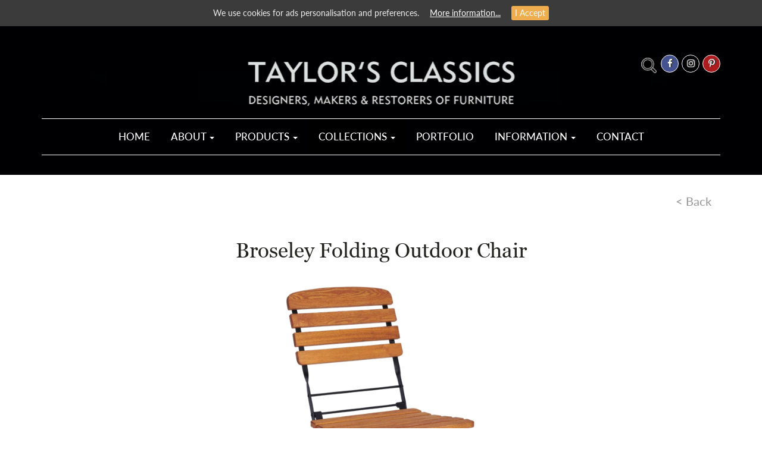

--- FILE ---
content_type: text/html; charset=utf-8
request_url: https://www.taylorsclassics.com/collections/outdoor-furniture/broseley-folding-chair/
body_size: 7788
content:
<!DOCTYPE html>
<!--[if IE 8]> 				 <html class="no-js ie8" xml:lang="en-GB" > <![endif]-->
<!--[if IE 7]>                           <html class="no-js ie7" xml:lang="en-GB" > <![endif]-->
<!--[if IE 9]>                           <html class="no-js ie9" xml:lang="en-GB" > <![endif]-->
<!--[if gt IE 9]><!--> <html class="js" xml:lang="en-GB"> <!--<![endif]-->

<head>
    <base href="https://www.taylorsclassics.com/"><!--[if lte IE 6]></base><![endif]-->
    <meta charset="utf-8">
    <title>Broseley Folding Outdoor Chair </title>



    <link rel="apple-touch-icon-precomposed" sizes="57x57" href="_resources/themes/taylors/images/icons/apple-touch-icon-57x57.png" />
    <link rel="apple-touch-icon-precomposed" sizes="114x114" href="_resources/themes/taylors/images/icons/apple-touch-icon-114x114.png" />
    <link rel="apple-touch-icon-precomposed" sizes="72x72" href="_resources/themes/taylors/images/icons/apple-touch-icon-72x72.png" />
    <link rel="apple-touch-icon-precomposed" sizes="144x144" href="_resources/themes/taylors/images/icons/apple-touch-icon-144x144.png" />
    <link rel="apple-touch-icon-precomposed" sizes="60x60" href="_resources/themes/taylors/images/icons/apple-touch-icon-60x60.png" />
    <link rel="apple-touch-icon-precomposed" sizes="120x120" href="_resources/themes/taylors/images/icons/apple-touch-icon-120x120.png" />
    <link rel="apple-touch-icon-precomposed" sizes="76x76" href="_resources/themes/taylors/images/icons/apple-touch-icon-76x76.png" />
    <link rel="apple-touch-icon-precomposed" sizes="152x152" href="_resources/themes/taylors/images/icons/apple-touch-icon-152x152.png" />
    <link rel="icon" type="image/png" href="_resources/themes/taylors/images/icons/favicon-196x196.png" sizes="196x196" />
    <link rel="icon" type="image/png" href="_resources/themes/taylors/images/icons/favicon-96x96.png" sizes="96x96" />
    <link rel="icon" type="image/png" href="_resources/themes/taylors/images/icons/favicon-32x32.png" sizes="32x32" />
    <link rel="icon" type="image/png" href="_resources/themes/taylors/images/icons/favicon-16x16.png" sizes="16x16" />
    <link rel="icon" type="image/png" href="_resources/themes/taylors/images/icons/favicon-128.png" sizes="128x128" />
    <meta name="application-name" content="Taylor&#039;s Classics"/>
    <meta name="msapplication-TileColor" content="#FFFFFF" />
    <meta name="msapplication-TileImage" content="_resources/themes/taylors/images/icons/mstile-144x144.png" />
    <meta name="msapplication-square70x70logo" content="_resources/themes/taylors/images/icons/mstile-70x70.png" />
    <meta name="msapplication-square150x150logo" content="_resources/themes/taylors/images/icons/mstile-150x150.png" />
    <meta name="msapplication-wide310x150logo" content="_resources/themes/taylors/images/icons/mstile-310x150.png" />
    <meta name="msapplication-square310x310logo" content="_resources/themes/taylors/images/icons/mstile-310x310.png" />

    <link rel="shortcut icon" href="_resources/themes/taylors/images/icons/favicon.ico" type="image/x-icon"/>
    <meta http-equiv="X-UA-Compatible" content="IE=edge">
    <meta name="viewport" content="width=device-width, initial-scale=1">
    <meta http-equiv="Content-Type" content="text/html; charset=utf-8">


    <meta name="generator" content="Silverstripe CMS 4.5" />
<meta http-equiv="Content-Type" content="text/html; charset=utf-8" />
<meta name="description" content="This is a contract quality metal framed folding chair with Robinia slats. The design is based upon a traditional Victorian chair and table set." /><meta name="keywords" content="Outdoor Folding Chair, Outdoor Pub Chair, Outdoor Folding Pub Chair, Outdoor Commercial Furniture, Contract Outdoor Chair" />
<meta property="og:title" content="Broseley Folding Outdoor Chair" />
<meta property="og:type" content="website" />
<meta property="og:url" content="https://www.taylorsclassics.com/collections/outdoor-furniture/broseley-folding-chair/" />
<link rel="image_src" href="http://www.taylorsclassics.com/assets/Uploads/Taylors-Classics2.jpg" type="image/jpeg" />
<meta property="og:image" content="http://www.taylorsclassics.com/assets/Uploads/Taylors-Classics2.jpg" />
<meta property="og:image:secure_url" content="https://www.taylorsclassics.com/assets/Uploads/Taylors-Classics2.jpg" />
<meta property="og:image:type" content="image/jpeg" />
<meta property="og:description" content="This is a contract quality metal framed folding chair with Robinia slats. The design is based upon a traditional Victorian chair and table set." />
<meta property="og:site_name" content="Taylor&#039;s Classics" />
<meta property="og:locale" content="en_GB" />



    <link rel="stylesheet" type="text/css" href="_resources/themes/taylors/dist/custom_scrollbar/jquery.mCustomScrollbar.min.css" />

    <link rel="stylesheet" href="_resources/themes/taylors/libs/bootstrap/css/bootstrap.min.css" />
    <link rel="stylesheet" href="_resources/themes/taylors/libs/font-awesome-4.2.0/css/font-awesome.min.css" />
    <link rel="stylesheet" href="_resources/themes/taylors/libs/owl-carousel/owl.carousel.css" />
    <link rel="stylesheet" href="_resources/themes/taylors/css/jquery.cookiebar.css">
    <!--link rel="stylesheet" href="libs/countdown/jquery.countdown.css" /-->
    <link rel="stylesheet" href="_resources/themes/taylors/libs/expanded-search/component.css" />
    <!--link rel="stylesheet" href="_resources/themes/taylors/libs/fancybox/jquery.fancybox.css" /-->
    <link rel="stylesheet" href="https://cdnjs.cloudflare.com/ajax/libs/fancybox/3.5.7/jquery.fancybox.min.css" integrity="sha512-H9jrZiiopUdsLpg94A333EfumgUBpO9MdbxStdeITo+KEIMaNfHNvwyjjDJb+ERPaRS6DpyRlKbvPUasNItRyw==" crossorigin="anonymous" referrerpolicy="no-referrer" />
    <link rel="stylesheet" href="_resources/themes/taylors/css/fonts.css" />
    <link rel="stylesheet" href="_resources/themes/taylors/css/main.css?v=1" />
    <link rel="stylesheet" href="_resources/themes/taylors/css/media.css" />
    <link rel="stylesheet" href="_resources/themes/taylors/css/custom.css?v=1.6" />
    <link rel="stylesheet" href="_resources/themes/taylors/css/print.css"  type="text/css" />


    <style type="text/css">

    


        

    .main {
        background-image: url();
    }

            
        

        


    


</style>

    <!-- HTML5 shim and Respond.js for IE8 support of HTML5 elements and media queries -->
    <!-- WARNING: Respond.js doesn't work if you view the page via file:// -->
    <!--[if lt IE 9]>
    <script src="https://oss.maxcdn.com/html5shiv/3.7.2/html5shiv.min.js"></script>
    <script src="https://oss.maxcdn.com/respond/1.4.2/respond.min.js"></script>
    <![endif]-->

    <script src="https://ajax.googleapis.com/ajax/libs/jquery/2.1.1/jquery.min.js"></script>

    <!-- Global site tag (gtag.js) - Google Analytics -->
<script async="" src="https://www.googletagmanager.com/gtag/js?id=UA-32553390-1"></script>
<script>
  window.dataLayer = window.dataLayer || [];
  function gtag(){dataLayer.push(arguments);}
  gtag('js', new Date());

  gtag('config', 'UA-32553390-1');

gtag('config', 'AW-1007296934');
</script>

<script async="" defer src="https://tools.luckyorange.com/core/lo.js?site-id=68ec5095"></script>


    
        
    

</head>
<body class="SilverShop\Page\Product">
<!--HEADER SECTION-->
<header class="fullscreen main      no_banner  no-print">

    <div class="fade_wrapper">
        <div class="top_fade"></div>
    </div>


<a href="https://www.taylorsclassics.com/" title="Taylor&#039;s Classics">
    <img src="_resources/themes/taylors/img/logo.png" class="logo">
</a>
    
<div class="row">
    <div class="container full_width_menu">

        <nav class="navbar navbar-default  main_navbar">
            <div class="container padding_null full_width_fixed_menu">
                <!-- Brand and toggle get grouped for better mobile display -->
                <div class="navbar-header">

                    <div class="socials_group">

                        <div id="sb-search" class="sb-search ">
                            <form action="/product-search/" method="get">
                                <input class="sb-search-input" placeholder="Search" type="text" value="" name="Keywords" id="search" autocomplete="off"/>
                                <input class="sb-search-submit" type="submit" value=""/>
                                <span class="sb-icon-search"  data-open-popup-1><img src="/_resources/themes/taylors/img/search_icon.png" alt="search"></span>
                            </form>
                        </div>

                        <div class="social_icon hidden-xs">
                            <a href="https://www.facebook.com/taylorsclassicsfurniture" title="facebook" target="_blank"><div class="facebook"><i class="fa fa-facebook" aria-hidden="true"></i></div></a>
                        </div>

                        

                        <div class="social_icon hidden-xs">
                            <a href="https://www.instagram.com/taylorsclassicsfurniture/" title="instagram" target="_blank"><div class=""><i class="fa fa-instagram" aria-hidden="true"></i></div></a>
                        </div>

                        <div class="social_icon hidden-xs">
                            <a href="https://www.pinterest.co.uk/taylorsclassicsfurniture/" title="pinterest" target="_blank"><div class="pinterest"><i class="fa fa-pinterest-p" aria-hidden="true"></i></div></a>
                        </div>

                        
                    </div>

                    <button type="button" class="navbar-toggle collapsed" data-toggle="collapse" data-target="#bs-example-navbar-collapse-1" aria-expanded="false">
                        <span class="sr-only">Toggle navigation</span>
                        <span class="icon-bar"></span>
                        <span class="icon-bar"></span>
                        <span class="icon-bar"></span>
                    </button>
                </div>

                <!-- Collect the nav links, forms, and other content for toggling -->
                <div class="collapse navbar-collapse" id="bs-example-navbar-collapse-1">
                    <i class="fa fa-times close_menu hidden-lg hidden-md" aria-hidden="true"></i>
                    <div class="navbarInner">
                    <ul class="nav navbar-nav">

                        
                        
                        <li class=" ">
                            <a href="/" title="Pub &amp; Restaurant Furniture by Taylor’s Classics">Home   </a>
                        </li>
                        
                        
                        

                            <li class="dropdown    smallDrop   "><a href="/collections/outdoor-furniture/broseley-folding-chair/#" class="dropdown-toggle" type = "button" data-toggle="dropdown">About  <i class="caret"></i></a>



                                <div class="dropdown-menu       left-auto  " aria-labelledby="navbarDropdown">
                                    <div class="row">

                                        

                                            
                                                <div class="col-lg-12    ">
                                                    <a href="/about-us/" title="New Redirector Page" class="dropdown-item">
                                                        
                                                            Taylors Classics
                                                    
                                                    </a>
                                                </div>

                                            
                                                <div class="col-lg-12    ">
                                                    <a href="/about-us/bespoke-manufacturing/" title="Bespoke Manufacturing" class="dropdown-item">
                                                        
                                                            Bespoke Manufacturing
                                                    
                                                    </a>
                                                </div>

                                            

                                        

                                    </div>
                                </div>


                            </li>
                        
                        
                        

                            <li class="dropdown      "><a href="/collections/outdoor-furniture/broseley-folding-chair/#" class="dropdown-toggle" type = "button" data-toggle="dropdown">Products  <i class="caret"></i></a>



                                <div class="dropdown-menu       left-auto  " aria-labelledby="navbarDropdown">
                                    <div class="row">

                                        
                                            
                                                <div class="col-lg-6 col-md-6    ">
                                                    <a href="/products/all-chairs/" title="Contract &amp; Commercial Seating" class="dropdown-item">
                                                        
                                                            Chairs
                                                        
                                                    </a>
                                                </div>

                                            
                                                <div class="col-lg-6 col-md-6    ">
                                                    <a href="/products/all-tables/" title="Pub, Hotel &amp; Restaurant Tables" class="dropdown-item">
                                                        
                                                            Tables
                                                        
                                                    </a>
                                                </div>

                                            
                                                <div class="col-lg-6 col-md-6    ">
                                                    <a href="/products/all-stools/" title="Contract Stools" class="dropdown-item">
                                                        
                                                            Stools
                                                        
                                                    </a>
                                                </div>

                                            
                                                <div class="col-lg-6 col-md-6    ">
                                                    <a href="/products/all-benches/" title="Pub Benches &amp; Restaurant Bench Seating" class="dropdown-item">
                                                        
                                                            Benches
                                                        
                                                    </a>
                                                </div>

                                            
                                                <div class="col-lg-6 col-md-6    ">
                                                    <a href="/products/table-tops/" title="Contract Table Tops" class="dropdown-item">
                                                        
                                                            Table Tops
                                                        
                                                    </a>
                                                </div>

                                            
                                                <div class="col-lg-6 col-md-6    ">
                                                    <a href="/products/accessories/" title="Accessories" class="dropdown-item">
                                                        
                                                            Accessories
                                                        
                                                    </a>
                                                </div>

                                            
                                                <div class="col-lg-6 col-md-6    ">
                                                    <a href="/collections/bars/victorian-bar/" title="Bespoke Bar" class="dropdown-item">
                                                        
                                                            Bespoke Bar
                                                        
                                                    </a>
                                                </div>

                                            
                                        

                                    </div>
                                </div>


                            </li>
                        
                        
                        

                            <li class="dropdown       active "><a href="/collections/outdoor-furniture/broseley-folding-chair/#" class="dropdown-toggle" type = "button" data-toggle="dropdown">Collections  <i class="caret"></i></a>



                                <div class="dropdown-menu       left-auto  " aria-labelledby="navbarDropdown">
                                    <div class="row">

                                        
                                            
                                                <div class="col-lg-6 col-md-6    ">
                                                    <a href="/collections/antique-and-reclaimed-furniture/" title="Antique Furniture" class="dropdown-item">
                                                        
                                                            <div class="ar_menu">
                                                                Antique &amp; Reclaimed

                                                                <span class="ar_label">A&amp;R</span></div>
                                                        
                                                    </a>
                                                </div>

                                            
                                                <div class="col-lg-6 col-md-6    ">
                                                    <a href="/collections/taylors-traditional-furniture/" title="Traditional Contract Furniture" class="dropdown-item">
                                                        
                                                            Traditional Classics
                                                        
                                                    </a>
                                                </div>

                                            
                                                <div class="col-lg-6 col-md-6    ">
                                                    <a href="/collections/traditional-bentwood-furniture/" title="Traditional Bentwood Contract Furniture" class="dropdown-item">
                                                        
                                                            Traditional Bentwood
                                                        
                                                    </a>
                                                </div>

                                            
                                                <div class="col-lg-6 col-md-6    ">
                                                    <a href="/collections/cast-iron-table-bases/" title="Contract Cast Iron Table Bases" class="dropdown-item">
                                                        
                                                            Cast Iron Table Bases
                                                        
                                                    </a>
                                                </div>

                                            
                                                <div class="col-lg-6 col-md-6    ">
                                                    <a href="/collections/taylors-exclusive/" title="Taylors Exclusives" class="dropdown-item">
                                                        
                                                            <div class="ar_menu">
                                                                Taylors Exclusives

                                                                <span class="ar_label te_label">TE</span></div>
                                                        
                                                    </a>
                                                </div>

                                            
                                                <div class="col-lg-6 col-md-6  active    ">
                                                    <a href="/collections/outdoor-furniture/" title="Outdoor Pub &amp; Restaurant Furniture" class="dropdown-item">
                                                        
                                                            Outdoor Furniture
                                                        
                                                    </a>
                                                </div>

                                            
                                                <div class="col-lg-6 col-md-6    ">
                                                    <a href="/collections/contemporary-benchairs/" title="Benchairs &amp; Retro Furniture" class="dropdown-item">
                                                        
                                                            Benchairs &amp; Retro
                                                        
                                                    </a>
                                                </div>

                                            
                                                <div class="col-lg-6 col-md-6    ">
                                                    <a href="/collections/modern-classics/" title="Modern Classics" class="dropdown-item">
                                                        
                                                            Modern Classics
                                                        
                                                    </a>
                                                </div>

                                            
                                                <div class="col-lg-6 col-md-6    ">
                                                    <a href="/collections/bars/" title="Bars" class="dropdown-item">
                                                        
                                                            Bars
                                                        
                                                    </a>
                                                </div>

                                            
                                        

                                    </div>
                                </div>


                            </li>
                        
                        
                        
                        <li class=" ">
                            <a href="/portfolio/" title="Projects">Portfolio   </a>
                        </li>
                        
                        
                        

                            <li class="dropdown      "><a href="/collections/outdoor-furniture/broseley-folding-chair/#" class="dropdown-toggle" type = "button" data-toggle="dropdown">Information  <i class="caret"></i></a>



                                <div class="dropdown-menu       left-auto  " aria-labelledby="navbarDropdown">
                                    <div class="row">

                                        
                                            
                                                <div class="col-lg-6 col-md-6    ">
                                                    <a href="/resources/stains-and-finishes/" title="Taylor&#039;s Stains and Finishes" class="dropdown-item">
                                                        
                                                            Taylor&#039;s Stains and Finishes
                                                        
                                                    </a>
                                                </div>

                                            
                                                <div class="col-lg-6 col-md-6    ">
                                                    <a href="/resources/download-files/" title="Downloads &amp; Information" class="dropdown-item">
                                                        
                                                            Downloads &amp; Information
                                                        
                                                    </a>
                                                </div>

                                            
                                                <div class="col-lg-6 col-md-6    ">
                                                    <a href="/blog-and-articles/" title="News &amp; Videos" class="dropdown-item">
                                                        
                                                            News &amp; Videos
                                                        
                                                    </a>
                                                </div>

                                            
                                                <div class="col-lg-6 col-md-6    ">
                                                    <a href="/resources/mood-board/" title="Mood Board" class="dropdown-item">
                                                        
                                                            Mood Board
                                                        
                                                    </a>
                                                </div>

                                            
                                                <div class="col-lg-6 col-md-6    ">
                                                    <a href="/resources/sustainability-at-taylors/" title="Sustainability" class="dropdown-item">
                                                        
                                                            Sustainability
                                                        
                                                    </a>
                                                </div>

                                            
                                        

                                    </div>
                                </div>


                            </li>
                        
                        
                        
                        <li class=" ">
                            <a href="/contact-us/" title="Contact">Contact   </a>
                        </li>
                        
                        



                    </ul>
                    </div>
                </div><!-- /.navbar-collapse -->




            </div>
        </nav>

    </div><!-- /.container-fluid -->
</div>





        

</header>



<section>
    <div class="row">
        <div class="container">
            <div class="breadcrumbs clearfix" style="margin-top: 0;">
                <a href="/collections/outdoor-furniture/broseley-folding-chair/#" class="go_back_btn backLink">&lt; Back </a>
            </div>
        </div>
    </div>
</section>




<section id="collections">

    <div class="row">

        <div class="container position_parent" >
            <h1 class="slider_title">Broseley Folding Outdoor Chair</h1>

            <div  class="product_slider" >
                <!-- Wrapper for slides -->

                
                    <img src="/assets/Uploads/Broseley-Folding-Outdoor-Chair-1__PadWzcwMCw2MDAsIkZGRkZGRiIsMF0.png" alt="Broseley Folding Outdoor Chair 1"/>
                
                    <img src="/assets/Uploads/Broseley-Folding-Outdoor-Chair-2__PadWzcwMCw2MDAsIkZGRkZGRiIsMF0.jpg" alt="Broseley Folding Outdoor Chair 2"/>
                
                    <img src="/assets/Uploads/Broseley-Folding-Outdoor-Chair-4__PadWzcwMCw2MDAsIkZGRkZGRiIsMF0.jpg" alt="Broseley Folding Outdoor Chair 4"/>
                
                    <img src="/assets/Uploads/Broseley-Folding-Outdoor-Chair-3__PadWzcwMCw2MDAsIkZGRkZGRiIsMF0.jpg" alt="Broseley Folding Outdoor Chair 3"/>
                
                    <img src="/assets/Uploads/Broseley-Folding-Outdoor-Chair-5__PadWzcwMCw2MDAsIkZGRkZGRiIsMF0.jpg" alt="Broseley Folding Outdoor Chair 5"/>
                

            </div>
            <a class="left carousel-control product_slider_prev"  role="button"><i class="fa fa-angle-left" aria-hidden="true"></i></a>
            <a class="right carousel-control product_slider_next" role="button"><i class="fa fa-angle-right" aria-hidden="true"></i></a>
        </div>

        <div class="container">
            <div class="product_line_divider"></div>
        </div>

    </div>

</section>


<section>
    <div class="row">
        <div class="container details_container">
            <div class="col-lg-7 col-md-7 col-sm-7 col-xs-12 ">

                <h2 class="description_title">Description</h2>

              <p>Classic Elegantly Styled Outdoor&nbsp;metal framed folding chair with Robinia slats and solid steel frame in EPC black</p><p>We recommend that the timber slats should be regularly treated with teak oil to maintain the colour and add to the life of the product.</p><p><strong>Product code: OUTCHA1</strong></p>

                
                <div class="col-lg-6 col-md-12 col-sm-12 col-xs-12 padding_null">

                    <h3 class="details">Dimensions:</h3>
                    Width: 430mm<br />
Height: 870mm<br />
Depth: 600mm<br />
Seat Height: 450mm
                </div>
                

                <form id="proForm">
                

                    <input type="hidden" name="proID" value="658"/>
                    <input type="hidden" name="qty" value="1"/>

                </form>

                <div class="col-lg-12 col-md-12 col-sm-12 col-xs-12 padding_null">
                    <h3 class="details_title">Price Information:</h3>
                    
                    <div id="priceInfo">
                               <p>All products are made to order, please add to your quote and contact us for prices.</p>
                    </div>
                        



                    <div id="priceComment">
                        
                    </div>

                </div>


            </div>

            <div class="col-lg-5 col-md-5 col-sm-5 col-xs-12 buttons_container">
                
                

                <button href="/collections/outdoor-furniture/broseley-folding-chair/" data-url="/collections/outdoor-furniture/broseley-folding-chair/addQuote"  class = "black_btn addQuoteBtn" title="add to quote">Add to quote</button>
                
                    <a href="Security/login?BackURL=/collections/outdoor-furniture/broseley-folding-chair/"  class = " black_btn" title="add to mood board">Add to mood board</a>
                

                

                


                <div class="col-lg-6 col-md-12 col-sm-12 col-xs-12 padding_null">
                    <h3 class="share">Share this product...</h3>



                    <a href="https://www.facebook.com/sharer/sharer.php?u=https://www.taylorsclassics.com//collections/outdoor-furniture/broseley-folding-chair/"  title="share on facebook " class = "share_link facebook"><i class="fa fa-facebook" aria-hidden="true"></i></a>
                    <a href="https://twitter.com/intent/tweet?url=https://www.taylorsclassics.com//collections/outdoor-furniture/broseley-folding-chair/&amp;text=Broseley Folding Outdoor Chair" title="shared on twitter" class = "share_link twitter"><i class="fa fa-twitter" aria-hidden="true"></i></a>
                    <a href="http://www.pinterest.com/pin/create/button?url=https://www.taylorsclassics.com//collections/outdoor-furniture/broseley-folding-chair/&media=https://www.taylorsclassics.com/&description=Broseley Folding Outdoor Chair" class = "share_link pinterest"><i class="fa fa-pinterest-p" aria-hidden="true"></i></a>
                    <a href="https://plus.google.com/share?url=https://www.taylorsclassics.com//collections/outdoor-furniture/broseley-folding-chair/" title="share on google plus" class = "share_link gplus"><i class="fa fa-google-plus" aria-hidden="true"></i></a>

                </div>

                

            </div>

        </div>

        <div class="container">
            <div class="product_line_divider"></div>
        </div>

    </div>
</section>
<!--DETAILS SECTION-->








    
<!--RELATED PRODUCTS CAROUSEL SECTION-->
<section id="collections">
    <div class="row">



        <div class="container title_container">
            <div class="title_group">
                <h2 class="portfolio_title">
                    RELATED PRODUCTS
                </h2>
            </div>
        </div>

        <div class="container ta_center">

				<span class="prev_button">
					<i class="fa fa-angle-left" aria-hidden="true"></i>
				</span>
				<span class="next_button">
					<i class="fa fa-angle-right" aria-hidden="true"></i>
				</span>

            <div class="porfolio_owlcarousel"><!--CAROUSEL STARTS-->


                
                    
                    <div class="product_container">	<!--Product-->

                        <div class="product">
                            <div class="product_img_container">
                                <a href="/collections/outdoor-furniture/broseley-round-folding-table/" title="Broseley Round Folding Outdoor Table">
                                    <img src="/assets/Uploads/Broseley-Round-Folding-Outdoor-Table-1__PadWzQwMCw0MDAsIkZGRkZGRiIsMF0.png" title="Broseley Round Folding Outdoor Table"/>
                                </a>
                            </div>
                            <h3 class="name">Broseley Round Folding Table</h3>
                            <a href="/collections/outdoor-furniture/broseley-round-folding-table/" title="more Broseley Round Folding Outdoor Table" class="more_btn">More info ></a>
                        </div>

                    </div> <!--Product ends-->
                    
                
                    
                    <div class="product_container">	<!--Product-->

                        <div class="product">
                            <div class="product_img_container">
                                <a href="/collections/outdoor-furniture/broseley-square-folding-table/" title="Broseley Square Folding Outdoor Table">
                                    <img src="/assets/Uploads/Broseley-Square-Folding-Outdoor-Table-1__PadWzQwMCw0MDAsIkZGRkZGRiIsMF0.png" title="Broseley Square Folding Outdoor Table"/>
                                </a>
                            </div>
                            <h3 class="name">Broseley Square Folding Table</h3>
                            <a href="/collections/outdoor-furniture/broseley-square-folding-table/" title="more Broseley Square Folding Outdoor Table" class="more_btn">More info ></a>
                        </div>

                    </div> <!--Product ends-->
                    
                
                    
                    <div class="product_container">	<!--Product-->

                        <div class="product">
                            <div class="product_img_container">
                                <a href="/collections/outdoor-furniture/broseley-rectangular-folding-table/" title="Broseley Rectangular Folding Outdoor Table ">
                                    <img src="/assets/Uploads/Broseley-Rectangular-Folding-Outdoor-Table-1__PadWzQwMCw0MDAsIkZGRkZGRiIsMF0.png" title="Broseley Rectangular Folding Outdoor Table "/>
                                </a>
                            </div>
                            <h3 class="name">Broseley Rectangular Folding Table </h3>
                            <a href="/collections/outdoor-furniture/broseley-rectangular-folding-table/" title="more Broseley Rectangular Folding Outdoor Table " class="more_btn">More info ></a>
                        </div>

                    </div> <!--Product ends-->
                    
                

            </div>

        </div><!--CAROUSEL ENDS-->

    </div>
</section>
<!--RELATED PRODUCTS CAROUSEL SECTION ENDS-->







<div class="modal fade" tabindex="-1" role="dialog" id="addCartResult">
    <div class="modal-dialog">
        <div class="modal-content">
            <div class="modal-header">
                <button type="button" class="close" data-dismiss="modal" aria-label="Close"><span aria-hidden="true">&times;</span></button>
                <h4 class="modal-title">Add To Quote</h4>
            </div>
            <div class="modal-body">
                <p class="modal-content-msg"> ...</p>
            </div>
            <div class="modal-footer">

                <a href="/cart/" class="btn btn-primary">View Quote</a>
                <button type="button" class="btn btn-default" data-dismiss="modal">Continue Browsing</button>
            </div>
        </div><!-- /.modal-content -->
    </div><!-- /.modal-dialog -->
</div><!-- /.modal -->





<script type="text/javascript">

    localStorage.setItem('current_item', 'item_' + 658 );
</script>


<div class="container">
    <div class="row">
        <div class="col-xs-12" > </div>
    </div>
</div>
<!--SUBSCRIBE SECTION-->
<section class="no-print">
    <div class="row">
        <div class="container subscribe_container">

            <!--img src="img/mail_icon.png" class="mail_icon"-->

            <div class="mail_icon_css">
                <i class="fa fa-envelope" aria-hidden="true"></i>
            </div>

            <h2 class="subscribe_title">STAY IN TOUCH - SIGN UP FOR OUR NEWSLETTER</h2>

            <form action="//taylorsclassics.us8.list-manage.com/subscribe/post?u=08b7a1a5572a4d25d3015b693&amp;id=af004f0321" method="post" id="mc-embedded-subscribe-form" name="mc-embedded-subscribe-form" class="validate subscribe_form" target="_blank" novalidate>


                <div class="input_group">
                    <input type="text" placeholder="FIRST NAME: *"  name="FNAME" class="" id="mce-FNAME" required>
                    <input type="text" placeholder="SURNAME:" name="LNAME" class="" id="mce-LNAME">
                </div>

                <div class="input_group">
                    <input type="text" placeholder="COMPANY:" name="MMERGE3" class="" id="mce-MMERGE3">
                    <input type="text" placeholder="EMAIL: *" required name="EMAIL" class="required email" id="mce-EMAIL">
                </div>

                <div class="input_group clearfix">
                    <span>* Mandatory</span>
                    <button type="submit" class="subscribe_btn">Submit</button>
                </div>
                <div id="mce-responses" class="clear">
                    <div class="response" id="mce-error-response" style="display:none"></div>
                    <div class="response" id="mce-success-response" style="display:none"></div>
                </div>    <!-- real people should not fill this in and expect good things - do not remove this or risk form bot signups-->
                <div style="position: absolute; left: -5000px;" aria-hidden="true"><input type="text" name="b_08b7a1a5572a4d25d3015b693_af004f0321" tabindex="-1" value=""></div>
            </form>

        </div>
    </div>
</section>
<!--SUBSCRIBE SECTION ENDS-->


<footer>
    <div class="row">
        <div class="container footer_socials hidden-lg hidden-md hidden-sm no-print">


            <div class="social_icon ">
                <a href="https://www.facebook.com/taylorsclassicsfurniture" title="facebook" target="_blank"><div class="facebook"><i class="fa fa-facebook" aria-hidden="true"></i></div></a>
            </div>

            

            <div class="social_icon instagram" >
                <a href="https://www.instagram.com/taylorsclassicsfurniture/" title="instagram" target="_blank"><div class=""><i class="fa fa-instagram" aria-hidden="true"></i></div></a>
            </div>

            <div class="social_icon ">
                <a href="https://www.pinterest.co.uk/taylorsclassicsfurniture/" title="pinterest" target="_blank"><div class="pinterest"><i class="fa fa-pinterest-p" aria-hidden="true"></i></div></a>
            </div>

            

        </div>
        <div class="container no-print">

            <div class="col-lg-2 col-md-2 col-sm-2 col-xs-6 footer_menu">



                
                    



                            <a href="/resources/stains-and-finishes/" title="Taylor&#039;s Stains and Finishes">Taylor&#039;s Stains and Finishes</a>


                    

                
                    

                
                    



                            <a href="/blog-and-articles/" title="Blog &amp; Videos">Blog &amp; Videos</a>


                    

                
                    

                
                    



                            <a href="/privacy/" title="Privacy">Privacy</a>


                    

                


            </div>
            <div class="col-lg-2 col-md-2 col-sm-2 col-xs-6 footer_menu">
                
                    

                
                    



                        <a href="/contact-us/" title="Contact">Contact</a>


                    

                
                    

                
                    



                        <a href="/terms-and-conditions-of-sale/" title="Terms &amp; Conditions of Sale">Terms &amp; Conditions of Sale</a>


                    

                
                    

                
            </div>
            
            <div class="col-lg-8 col-md-8 col-sm-8 hidden-xs clearfix">
                <div class="viewquote">
                    <a href="/cart/" title="view quote"><span>View your quote <i class="fa fa-play" aria-hidden="true"></i></span></a>
                    <span class="counter">0  item(s)</span>
                </div>
            </div>
            

        </div>
        <div class="container ">
            <h3 class="copyright">Copyright &copy; 2026 - Taylor’s Classics. All Rights Reserved. <span class="no-print">Website by <a class='vibeLink' href="https://www.vibecreative.co.uk" title="shrewsbury - web design company" rel="nofollow">Vibe Creative</a></span></h3>
        </div>
    </div>
</footer>


<!-- ============================== #win1 ============================ -->
<div class="dm-overlay inputModal no-print" id="win1">
    <div class="dm-table">
        <div class="dm-cell">
            <div class="popup dm-modal" id="popup_1">
                <div class="close_popup"><i class="fa fa-times" aria-hidden="true"></i></div>
                <div class="search_form_wrapper">



                    <form action="/product-search/" method="get">
                        <input type="text" placeholder="Keywords" class="form-control mb-2" value="" name="Keywords" autocomplete="off"/>
                        <button type="submit" class="active_button" >search</button>
                        <button type="reset" class="reset_button" >reset</button>
                    </form>
                </div><!-- /search_form_wrapper -->
            </div><!-- /popup_1 -->
        </div><!-- /dm-cell -->
    </div><!-- /dm-table -->
</div><!-- /dm-overlay -->

    
        

    

<script src="_resources/themes/taylors/dist/custom_scrollbar/jquery.mCustomScrollbar.concat.min.js"></script>
<script src="_resources/themes/taylors/libs/bootstrap/js/bootstrap.min.js"></script>
<!--script src="libs/jquery-mousewheel/jquery.mousewheel.min.js"></script-->
<!--script src="libs/waypoints/waypoints-1.6.2.min.js"></script-->
<script src="_resources/themes/taylors/libs/scrollto/jquery.scrollTo.min.js"></script>
<script src="_resources/themes/taylors/libs/owl-carousel/owl.carousel.min.js"></script>
<script src="_resources/themes/taylors/js/jquery.matchHeight-min.js"></script>
<script src="_resources/themes/taylors/js/jquery.cookiebar.js"></script>
<!--script src="_resources/themes/taylors/libs/fancybox/jquery.fancybox.js"></script-->
<script src="https://cdnjs.cloudflare.com/ajax/libs/fancybox/3.5.7/jquery.fancybox.min.js" integrity="sha512-uURl+ZXMBrF4AwGaWmEetzrd+J5/8NRkWAvJx5sbPSSuOb0bZLqf+tOzniObO00BjHa/dD7gub9oCGMLPQHtQA==" crossorigin="anonymous" referrerpolicy="no-referrer"></script>
<script src="_resources/themes/taylors/js/masonry.pkgd.js"></script>
<script src="_resources/themes/taylors/libs/masonry/imagesloaded.pkgd.min.js"></script>
<script src="_resources/themes/taylors/libs/expanded-search/classie.js"></script>
<script src="_resources/themes/taylors/libs/expanded-search/uisearch.js"></script>
<!--[if IE 9]><script src="_resources/themes/taylors/js/ie_placeholders.js"></script><![endif]-->

<script src="https://cdn.jsdelivr.net/npm/js-cookie@rc/dist/js.cookie.min.js"></script>

<script type='text/javascript' src='//s3.amazonaws.com/downloads.mailchimp.com/js/mc-validate.js'></script>
<script type='text/javascript'>
    var mce_jQuery = jQuery.noConflict();
    $(document).ready(function() {
        window.fnames = new Array(); window.ftypes = new Array();fnames[1]='FNAME';
        ftypes[1]='text';fnames[2]='LNAME';ftypes[2]='text';fnames[0]='EMAIL';ftypes[0]='email';fnames[3]='MMERGE3';ftypes[3]='text';
    });

</script>


<script src="_resources/themes/taylors/js/common.js?v=2.1"></script>


<script type="application/javascript" src="/_resources/themes/taylors/js/sort-select.js?m=1580842727"></script>
<script type="application/javascript" src="/_resources/themes/taylors/js/product.js?m=1724077664"></script>
</body>
</html>

--- FILE ---
content_type: text/css
request_url: https://www.taylorsclassics.com/_resources/themes/taylors/libs/expanded-search/component.css
body_size: 817
content:
.sb-search {
	position: relative;
	
	width: 0%;
	min-width: 30px;
	height: 34px;
	
	overflow: hidden;
	-webkit-transition: width 0.3s;
	-moz-transition: width 0.3s;
	transition: width 0.3s;
	-webkit-backface-visibility: hidden;
	display:inline-block;
	vertical-align: middle;
}

.sb-search-input {
	position: absolute;
	top: 0;
	right: 0;
	border: none;
	outline: none;
	background: transparent;
	width: 100%;
	height: 34px;
	margin: 0;
	z-index: 10;
	padding: 0 30px 0 5px;
	font-family: inherit;
	//font-size: 20px;
	font-size:18px;
	text-transform:uppercase;
	color: #fff;
}

.sb-search-input:-webkit-autofill,
.sb-search-input:-webkit-autofill:hover,
.sb-search-input:-webkit-autofill:focus,
.sb-search-input:-webkit-autofill:active {
    transition: background-color 5000s ease-in-out 0s;
    -webkit-box-shadow: 0 0 0px 1000px #000103 inset;
    color:#fff;
}

.sb-search-input::-webkit-input-placeholder {
	color: #fff;
}

.sb-search-input:-moz-placeholder {
	color: #fff;
}

.sb-search-input::-moz-placeholder {
	color: #fff;
}

.sb-search-input:-ms-input-placeholder {
	color: #fff;
}

.sb-icon-search,
.sb-search-submit  {
	width: 30px;
	height: 34px;
	display: block;
	position: absolute;
	right: 0;
	top: 0;
	padding: 0;
	margin: 0;
	line-height: 34px;
	text-align: center;
	cursor: pointer;
}

.sb-search-submit {
	background: transparent; /* IE needs this */
	-ms-filter: "progid:DXImageTransform.Microsoft.Alpha(Opacity=0)"; /* IE 8 */
    filter: alpha(opacity=0); /* IE 5-7 */
    opacity: 0;
	color: transparent;
	border: none;
	outline: none;
	z-index: -1;
}

.sb-icon-search {
	//color: transparent;
	//background: #e67e22;
	z-index: 90;
	background:#000;
	//font-size: 22px;
	//font-family: 'icomoon';
	//speak: none;
	//font-style: normal;
	//font-weight: normal;
	//font-variant: normal;
	//text-transform: none;
	//-webkit-font-smoothing: antialiased;
}
.sb-icon-search img{
	    margin-bottom: 3px;
}

.sb-icon-search:before {
	
}

/* Open state */
.sb-search.sb-search-open,
.no-js .sb-search {
	width: 100%;
}

.sb-search.sb-search-open .sb-icon-search,
.no-js .sb-search .sb-icon-search {
	//background: #da6d0d;
	color: transparent;
	z-index: 11;
}

.sb-search.sb-search-open .sb-search-submit,
.no-js .sb-search .sb-search-submit {
	z-index: 90;
}


--- FILE ---
content_type: text/css
request_url: https://www.taylorsclassics.com/_resources/themes/taylors/css/fonts.css
body_size: 218
content:
@font-face {
	font-family: "LatoRegular";
	src: url("../fonts/Lato/Lato-Regular.ttf") format("truetype");
	font-style: normal;
	font-weight: normal;
}
@font-face {
	font-family: "LatoMedium";
	src: url("../fonts/Lato/Lato-Medium.ttf") format("truetype");
	font-style: normal;
	font-weight: normal;
}
@font-face {
	font-family: "LatoBold";
	src: url("../fonts/Lato/Lato-Bold.ttf") format("truetype");
	font-style: normal;
	font-weight: normal;
}
@font-face {
	font-family: "LatoBoldItalic";
	src: url("../fonts/Lato/Lato-BoldItalic.ttf") format("truetype");
	font-style: normal;
	font-weight: normal;
}
@font-face {
	font-family: "LatoItalic";
	src: url("../fonts/Lato/Lato-Italic.ttf") format("truetype");
	font-style: normal;
	font-weight: normal;
}
@font-face {
	font-family: "LatoLightItalic";
	src: url("../fonts/Lato/Lato-LightItalic.ttf") format("truetype");
	font-style: normal;
	font-weight: normal;
}
@font-face {
	font-family: "GeorgiaRegular";
	src: url("../fonts/Georgia/Georgia.ttf") format("truetype");
	font-style: normal;
	font-weight: normal;
}
@font-face {
	font-family: "MyriadPro";
	src: url("../fonts/Myriad/Myriad-Pro.ttf") format("truetype");
	font-style: normal;
	font-weight: normal;
}

--- FILE ---
content_type: text/css
request_url: https://www.taylorsclassics.com/_resources/themes/taylors/css/main.css?v=1
body_size: 7181
content:
.pull_right{
    float:right;
}
.pull_right_content p{
    float:right;
}
.special_teak{
    padding:5px 15px;
    border-radius:5px;
    /* Permalink - use to edit and share this gradient: http://colorzilla.com/gradient-editor/#fcfcfc+1,868685+100 */
    /* Permalink - use to edit and share this gradient: http://colorzilla.com/gradient-editor/#fcfcfc+1,868685+100 */
    background: #fcfcfc; /* Old browsers */
    background: -moz-linear-gradient(top, #fcfcfc 1%, #868685 100%); /* FF3.6-15 */
    background: -webkit-linear-gradient(top, #fcfcfc 1%,#868685 100%); /* Chrome10-25,Safari5.1-6 */
    background: linear-gradient(to bottom, #fcfcfc 1%,#868685 100%); /* W3C, IE10+, FF16+, Chrome26+, Opera12+, Safari7+ */
    filter: progid:DXImageTransform.Microsoft.gradient( startColorstr='#fcfcfc', endColorstr='#868685',GradientType=0 ); /* IE6-9 */
}
.special_teak:focus{
    outline:none !important;
}
.product_line {
   /* display: none*/
}

.view_catalogue a {
    color: #888
}

.border_bottom_none {
    border-bottom: none!important;
    margin-bottom: 0!important;
    padding-bottom: 0!important
}

.full_width_fixed_menu {
    position: relative;
    max-width: 100%
}

/*.navbar-fixed-top .navbar-collapse {
    max-height: none
}*/

.facebook {
    background-color: #455290
}

.facebook:hover {
    background-color: #343e6e
}

.twitter {
    background-color: #68a6dd
}

.twitter:hover {
    background-color: #3e8dd4
}

.pinterest {
    background-color: #ac1c1f
}

.pinterest:hover {
    background-color: #801517
}

.gplus {
    background-color: #af312a
}

.gplus:hover {
    background-color: #862520
}

.pdf {
    background-color: #c4221d;
    border-radius: 0!important;
    font-size: 30px;
    line-height: 38px!important
}

.pdf:hover {
    background-color: #862520
}

.black_btn {
    display: block;
    padding: 15px;
    background: #222220;
    text-transform: uppercase;
    font-size: 20px;
    font-family: LatoRegular;
    color: #fff;
    margin: 0 auto;
    border: 1px solid #fff;
    text-align: center;
    width: 240px;
    position: absolute;
    left: 0;
    right: 0;
    bottom: 60px;
    text-decoration: none!important;
    z-index: 10
}

.black_btn:hover {
    color: #b3b3b3!important;
    text-decoration: none;
    cursor: pointer
}

.black_btn:focus,
.black_btn:visited {
    color: #fff;
    text-decoration: none
}

.row-eq-height {
    display: -webkit-box;
    display: -webkit-flex;
    display: -ms-flexbox;
    display: flex
}

.margin_top {
    top: 220px
}

/*.br_margin_top {
    padding-top: 60px
}*/

.bgblack {
    background: #222220
}

.shadow_pos_left_bottom {
    bottom: -30px;
    left: -30px;
    -ms-transform:rotate(30deg);
    -webkit-transform:rotate(30deg);
    transform: rotate(30deg)
}

.pos_left_bottom {
    bottom: 30px;
    left: 30px
}

.shadow_pos_right_bottom {
    bottom: -30px;
    right: -30px
}

.pos_right_bottom {
    bottom: 30px;
    right: 30px;
    text-align: right
}

.shadow_pos_left_top {
    top: -30px;
    left: -30px;
    -ms-transform:rotate(-30deg);
    -webkit-transform:rotate(-30deg);
    transform: rotate(-30deg)
}

.pos_left_top {
    left: 30px;
    top: 15px
}

.shadow_pos_right_top {
    top: -30px;
    right: -30px;
    -ms-transform:rotate(210deg);
    -webkit-transform:rotate(210deg);
    transform: rotate(210deg)
}

.pos_right_top {
    top: 15px;
    right: 30px;
    text-align: right
}

.shadow {
    position: absolute;
    -webkit-box-shadow: 150px 100px 150px 200px rgba(0, 0, 0, .45);
    -moz-box-shadow: 150px 100px 150px 200px rgba(0, 0, 0, .45);
    box-shadow: 100px 0 75px 230px rgba(0, 0, 0, .45);
    width: 10px;
    height: 10px
}

.collection {
    overflow: hidden
}

.padding_null {
    padding: 0
}

body {
    font-family: LatoRegular;
    font-size: 20px;
    color: #222220;
    overflow-x: hidden
}

body,
html {
    height: 100%
}



.socials {
    position: absolute;
    right: 0;
    top: -120px
}

.socials_group {
    position: absolute;
    top: -110px;
    right: 0;
    max-height: 34px;
    overflow-y: hidden
}

.socials_group .search,
.socials_group .social_icon {
    position: relative;
    display: inline-block;
    width: 30px;
    height: 34px;
    vertical-align: middle
}

.socials_group .search img,
.socials_group .social_icon img {
    margin-bottom: 3px
}

.socials_group .search div,
.socials_group .social_icon div {
    width: 30px;
    height: 30px;
    border: 1px solid #fff;
    border-radius: 20px
}

.socials_group .search .fa,
.socials_group .search a,
.socials_group .social_icon .fa,
.socials_group .social_icon a {
    color: #fff;
    font-size: 15px;
    line-height: 0
}

.socials_group .search .fa:hover,
.socials_group .search a:hover,
.socials_group .social_icon .fa:hover,
.socials_group .social_icon a:hover {
    color: #b3b3b3
}

.no_banner{
    height:250px !important;
    min-height:auto !important;
    max-height:auto !important;
}

.fullscreen.height {
    height: 75%!important
}

.benchairs {
    background-image: url(../img/benchairs.jpg)
}

.modern_classic {
    background-image: url(../img/modern_classic.jpg)
}

.main {
    background-image: url(../img/furniture.jpg)
}

.antiqueireclaimed {
    background-image: url(../img/antiqueireclaimed.jpg)
}

.cast_iron_table_bases {
    background-image: url(../img/cast_iron_table_bases.jpg)
}

.bespoke_manufacturing {
    background-image: url(../img/cast_iron_table_bases.jpg)
}

header .socials_group {
    position: absolute;
    top: -110px;
    right: 0;
    max-height: 34px;
    overflow-y: hidden
}

header .socials_group .search,
header .socials_group .social_icon {
    position: relative;
    display: inline-block;
    width: 30px;
    height: 30px;
    vertical-align: middle
}

header .socials_group .search img,
header .socials_group .social_icon img {
    margin-bottom: 3px
}

header .socials_group .search div,
header .socials_group .social_icon div {
    width: 30px;
    height: 30px;
    border: 1px solid #fff;
    border-radius: 20px
}

header .socials_group .search .fa,
header .socials_group .search a,
header .socials_group .social_icon .fa,
header .socials_group .social_icon a {
    color: #fff;
    font-size: 15px;
    line-height: 0
}

header .socials_group .search .fa:hover,
header .socials_group .search a:hover,
header .socials_group .social_icon .fa:hover,
header .socials_group .social_icon a:hover {
    color: #b3b3b3
}

header .fa {
    display: block;
    margin: 0 auto;
    color: #fff;
    font-size: 50px;
    position: absolute;
    left: 0;
    right: 0;
    bottom: 15px;
    text-align: center
}

.fullscreen {
    width: 100%;
    height: 100%;
    background-color: #000103;
    background-size: cover;
    background-position: center 100px;
    //overflow-x: hidden;
    padding-top: 35px;
    position: relative;
    overflow:visible
}

.fullscreen .fade_wrapper{
	width: 100%;
    overflow: hidden;
    display: block;
    position: absolute;
    top: 0;
    height: 100%;
}

.fullscreen .logo {
    position: absolute;
    left: 50%;
    -ms-transform: translateX(-50%);
    -webkit-transform: translateX(-50%);
    transform: translateX(-50%);
    top: 50px;
    display: block;
    margin: 0 auto
}

.fullscreen .socials {
    position: absolute;
    right: 0;
    top: -120px
}

.fullscreen .socials_group {
    position: absolute;
    top: -110px;
    right: 0;
    max-height: 34px;
    overflow-y: hidden
}

.fullscreen .socials_group .search,
.fullscreen .socials_group .social_icon {
    position: relative;
    display: inline-block;
    width: 30px;
    height: 30px;
    vertical-align: middle
}

.fullscreen .socials_group .search img,
.fullscreen .socials_group .social_icon img {
    margin-bottom: 3px
}

.fullscreen .socials_group .search div,
.fullscreen .socials_group .social_icon div {
    width: 30px;
    height: 30px;
    border: 1px solid #fff;
    border-radius: 20px
}

.fullscreen .socials_group .search .fa,
.fullscreen .socials_group .search a,
.fullscreen .socials_group .social_icon .fa,
.fullscreen .socials_group .social_icon a {
    color: #fff;
    font-size: 15px;
    line-height: 0
}

.fullscreen .socials_group .search .fa:hover,
.fullscreen .socials_group .search a:hover,
.fullscreen .socials_group .social_icon .fa:hover,
.fullscreen .socials_group .social_icon a:hover {
    color: #b3b3b3
}

.fullscreen .fa {
    display: block;
    margin: 0 auto;
    color: #fff;
    font-size: 50px;
    position: absolute;
    left: 0;
    right: 0;
    bottom: 15px;
    text-align: center
}

.fullscreen .main_subs,
.fullscreen .main_title {
    text-align: center;
    color: #fff;
    position: relative
}

.fullscreen .main_title {
    font-size: 40px;
    font-family: GeorgiaRegular;
    margin-top: 50px;
    margin-bottom: 20px
}

.fullscreen .main_subs {
    font-size: 22px;
    font-family: MyriadPro
}

.mobile_view .main_subs,
.mobile_view .main_title {
    text-align: center;
    color: #fff;
    position: relative
}

.mobile_view .main_title {
    font-size: 40px;
    font-family: GeorgiaRegular;
    margin-top: 50px;
    margin-bottom: 20px
}

.mobile_view .main_title.font_size {
    font-size: 56px;
    margin-top: 0
}

.mobile_view .main_subs {
    font-size: 22px;
    font-family: GeorgiaRegular
}

.mobile_view .main_subs.homepage_subs {
    font-size: 22px;
    font-family: MyriadPro
}

.line_top {
    position: relative;
    height: 4px;
    background: url(../img/menu_top_border.jpg);
    margin-top: 120px
}

.line_bottom {
    position: relative;
    height: 5px;
    background: url(../img/menu_bottom_border.jpg)
}

.navbar-collapse .close_menu {
    position: absolute;
    top: 15px;
    bottom: auto;
    right: 0;
    left: auto;
    width: 30px;
    height: 30px;
    font-size: 22px;
    color: #7f7e7c;
    z-index: 1070
}

.navbar-collapse .close_menu:hover {
    color: #656463;
    cursor: pointer
}

.main_navbar {
    background: 0 0;
    border-radius: 0;
    border: none;
    margin-bottom: 0;
    text-align: justify;
    border-top: 1px solid #fff;
    border-bottom: 1px solid #fff;
    margin-top: 120px
}

.main_navbar .navbar-collapse {
    padding: 0
}

.main_navbar .dropdown.open a {
    background: 0 0!important;
    color: #b3b3b3!important
}

.main_navbar .dropdown .dropdown-menu {
    background: #000103
}

.main_navbar .dropdown .dropdown-menu li {
    display: block;
    //padding: 15px
}

.main_navbar .dropdown .dropdown-menu li:hover {
    background: #b3b3b3
}

.main_navbar .dropdown .dropdown-menu li:hover a {
    color: #000103!important
}

.main_navbar .dropdown .dropdown-menu li a {
    //padding: 0;
    padding:15px;
    width: 100%
}

.main_navbar a,
.main_navbar li {
    display: inline-block;
    float: none;
    font-family: LatoMedium;
    text-transform: uppercase;
    font-size: 17px;
    color: #fff!important
}

.main_navbar a:hover,
.main_navbar li:hover {
    color: #b3b3b3!important
}

.main_navbar.navbar-fixed-top a,
.main_navbar.navbar-fixed-top li {
    font-size: 13px;
    transition: all
}

.main_navbar.navbar-fixed-top li>a {
    padding: 10px 10px
}

.main_navbar.navbar-fixed-top .sb-search-input {
    font-size: 13px
}

.main_navbar li:first-child a {
    padding-left: 0
}

.main_navbar li:last-child a {
    padding-right: 0
}

.main_navbar .nav {
    width: 100%;
    text-align: center
}

.main_navbar .navbar-nav>li>a {
    padding-top: 20px;
    padding-bottom: 20px
}

.main_navbar.navbar-fixed-top {
    border: none;
    margin-top: 0
}

.navbar-fixed-top {
    background: #000103;
    padding-left: 15px;
    padding-right: 15px
}

.navbar-fixed-top .nav {
    text-align: left
}

.navbar-fixed-top .socials_group {
    top: 13px;
    right: 15px
}

.top_fade {
    min-height: 50px;
    top: -100px;
    left: -5%;
    position: absolute;
    width: 110%;
    border-radius: 50%;
    background: #000103;
    -webkit-box-shadow: 0 0 170px 400px #000103;
    -moz-box-shadow: 0 0 170px 400px #000103;
    box-shadow: 0 0 170px 400px #000103
}

.collections_container {
    padding-top: 45px;
    padding-bottom: 45px
}

.collections_container .grid:after {
    content: '';
    display: block;
    clear: both
}

.collections_container .grid-item,
.collections_container .grid-sizer {
    width: 10%
}

.collections_container .grid-item {
    float: left;
    padding: 15px
}

.collections_container .cs2 {
    width: 60%
}

.collections_container .cs3 {
    width: 40%
}

.collections_container .cs4 {
    width: 30%
}

.collections_container .ht1 {
    height: 450px
}

.collections_container .ht2 {
    height: 320px
}

.collections_container .collection {
    position: relative;
    overflow: hidden
}

.collections_container .collection .title {
    position: absolute;
    margin: 0;
    text-transform: lowercase;
    color: #fff;
    font-size: 45px
}

.collections_container .collection .title span {
    font-size: 30px;
    display: block
}

.collections_container .collection.traditional .shadow {
	-ms-transform: rotate(30deg);
	-webkit-transform: rotate(30deg);
    transform: rotate(30deg)
}

.collections_container .collection.traditional .title {
    bottom: 30px;
    left: 30px
}

.collections_container .collection.bentwood .shadow {
	-ms-transform: rotate(30deg);
	-webkit-transform: rotate(30deg);
    transform: rotate(30deg);
    top: -15px;
    right: 0
}

.collections_container .collection.bentwood .title {
    top: 30px;
    right: 30px;
    text-align: right
}

.collections_container .collection.castiron .title {
    top: 30px;
    left: 30px
}

.collections_container .collection.outdoor .title {
    top: 30px;
    left: 45px
}

.collections_container .collection.modern .shadow {
	-ms-transform: rotate(30deg);
	-webkit-transform: rotate(30deg);
    transform: rotate(30deg)
}

.collections_container .collection.modern .title {
    top: 30px;
    left: 45px
}

.collections_container .collection .img_inner {
    position: relative;
    display: block;
    width: 100%;
    height: 100%;
    overflow: hidden;
    background-color: #d9d9d9
}

.collections_container .collection img {
    width: 100%;
    height: 100%
}

.collections_container .half {
    padding-left: 0
}

.collections_container .half:last-child {
    padding-left: 15px;
    padding-right: 0
}

.collections_container .half img {
    max-height: 300px
}

.gray_row {
    background: #d9d9d9;
    padding: 60px 0
}

.gray_row .title {
    color: #222220;
    font-size: 45px;
    text-transform: lowercase;
    margin-top: 0
}

.gray_row .title span {
    display: block;
    font-size: 30px
}

.gray_row .content {
    margin-bottom: 100px
}

.gray_row .black_btn {
    display: block;
    padding: 15px;
    background: #222220;
    text-transform: uppercase;
    font-size: 20px;
    font-family: LatoRegular;
    color: #fff;
    margin: 0 auto;
    border: 1px solid #fff;
    text-align: center;
    width: 240px;
    position: absolute;
    left: 0;
    right: 0;
    bottom: 60px;
    text-decoration: none!important;
    z-index: 10;
    bottom: 0
}

.gray_row .black_btn:hover {
    color: #b3b3b3!important;
    text-decoration: none;
    cursor: pointer
}

.gray_row .black_btn:focus,
.gray_row .black_btn:visited {
    color: #fff;
    text-decoration: none
}

.gray_row .content_section:first-child {
    border-right: 1px solid #222220
}

.gray_row .content_section:last-child {
    border-left: 1px solid #222220
}

.gray_row .content_section div:first-child {
    padding-left: 0
}

.gray_row .content_section div:last-child {
    padding-right: 0
}

.gray_row .content_section .divider_line {
    display: block;
    margin: 0 auto;
    width: 100%;
    position: absolute;
    bottom: -1px;
    background: #222220;
    height: 1px;
    left: 0;
    right: 0
}

.gray_row .aside_img img {
    position: absolute;
    top: 50%;
    -ms-transform: translateY(-50%);
    -webkit-transform: translateY(-50%);
    transform: translateY(-50%);
    width: 100%;
    max-width:200px;
    height: auto;
    max-height: 100%
}

.main_content {
    margin-top: 60px;
    padding-bottom: 30px;
    margin-bottom: 30px;
    border-top: 1px solid #222220;
    /*border-bottom: 1px solid #222220*/
}

.main_content .content_title {
    font-family: GeorgiaRegular;
    font-size: 50px;
    text-align: center;
    margin-top: 40px;
    margin-bottom: 40px
}

.main_content p {
    text-align: center;
    margin-bottom: 40px
}

.main_content .divider_line {
    height: 4px;
    background: url(../img/divider.png) repeat-x
}

.main_content .more_btn {
    font-size: 18px;
    text-transform: uppercase;
    color: #222220;
    font-family: LatoRegular;
    position: absolute;
    right: 15px;
    top: 3px;
    position: relative;
    display: block;
    text-align: center;
    margin-bottom: 30px
}

.main_content .more_btn:hover {
    color: #71716a
}

.title_group {
    position: relative
}

.portfolio_title {
    font-family: LatoBold;
    text-align: center;
    text-transform: uppercase;
    font-size: 30px;
    margin-top: 30px;
    margin-bottom: 30px
}

.more_btn {
    font-size: 16px;
    text-transform: uppercase;
    color: #222220;
    font-family: LatoRegular;
    position: absolute;
    right: 15px;
    top: 3px
}

.more_btn:hover {
    color: #71716a
}

.portfolio_item {
    text-align: center
}

.portfolio_item:first-child {
    padding-left: 0
}

/*.portfolio_item:last-child {
    padding-right: 0
}*/

.portfolio_item img {
    margin: 30px auto 10px auto;
    width: 100%;
    max-height: 370px
}

.portfolio_item .title {
    margin-top: 0;
    text-align: center;
    font-size: 35px
}

.portfolio_item p {
    margin-bottom: 30px
}

.portfolio_item .more_btn {
    font-size: 18px;
    text-transform: uppercase;
    color: #222220;
    font-family: LatoRegular;
    position: absolute;
    right: 15px;
    top: 3px;
    position: static;
    color: #222220!important
}

.portfolio_item .more_btn:hover {
    color: #71716a
}

.porfolio_owlcarousel .product_container{
    min-width:300px;
}

.porfolio_owlcarousel .product_container .product .product_img_container{
    height:375px;
}

.subscribe_container {
    margin-top: 60px;
    border-top: 1px solid #222220
}

.subscribe_container .mail_icon {
    display: block;
    margin: 60px auto 30px auto
}

.subscribe_container .mail_icon_css {
    width: 60px;
    height: 60px;
    display: block;
    margin: 60px auto 30px auto;
    background: #222220;
    border-radius: 30px;
    padding-top: 14px;
    text-align: center
}

.subscribe_container .mail_icon_css .fa {
    color: #fff;
    font-size: 30px;
    -ms-transform: rotate(-12deg);
    -webkit-transform: rotate(-12deg);
    transform: rotate(-12deg)
}

.subscribe_container .subscribe_title {
    font-family: LatoBold;
    text-align: center;
    text-transform: uppercase;
    font-size: 30px;
    margin-top: 30px;
    margin-bottom: 30px;
    font-size: 28px
}

.subscribe_container .subscribe_form {
    display: block;
    margin: 0 auto;
    width: 70%;
    text-align: center
}

.subscribe_container .subscribe_form .input_group span {
    float: left;
    color: #c20b19;
    margin-left: 8px;
    font-family: LatoLightItalic
}

.subscribe_container .subscribe_form .input_group:last-child {
    margin-top: 5px;
    margin-bottom: 60px
}

.subscribe_container .subscribe_form input {
    display: inline-block;
    height: 40px;
    background: #f5f5f5;
    width: 48%;
    border: none;
    outline: 0;
    padding-left: 15px;
    margin: 5px;
    color: #222220;
    font-size: 15px
}

.subscribe_container .subscribe_form .subscribe_btn {
    background: #868685;
    text-transform: uppercase;
    color: #fff;
    border: none;
    padding: 10px 20px;
    font-size: 15px;
    float: right;
    margin-right: 6px
}

.subscribe_container .subscribe_form .subscribe_btn:hover {
    background: #535352
}

.hasPlaceholder {
    color: #222220;
}

.subscribe_container .subscribe_form::-webkit-input-placeholder {
    color: #222220
}

.subscribe_container .subscribe_form::-moz-placeholder {
    color: #222220
}

.subscribe_container .subscribe_form:-ms-input-placeholder {
    color: #222220
}

.subscribe_container .subscribe_form:-moz-placeholder {
    color: #222220
}

footer {
    background: #222220;
    padding: 30px 0
}

footer .footer_socials {
    padding-bottom: 30px
}

footer .search,
footer .social_icon {
    position: relative;
    display: inline-block;
    width: 30px;
    height: 34px;
    vertical-align: middle;
    text-align: center
}

footer .search img,
footer .social_icon img {
    margin-bottom: 3px
}

footer .search div,
footer .social_icon div {
    width: 30px;
    height: 30px;
    border: 1px solid #fff;
    border-radius: 20px
}

footer .search .fa,
footer .search a,
footer .social_icon .fa,
footer .social_icon a {
    color: #fff;
    font-size: 15px;
    line-height: 25px
}

footer .search .fa:hover,
footer .search a:hover,
footer .social_icon .fa:hover,
footer .social_icon a:hover {
    color: #b3b3b3
}

footer .footer_menu:first-child {
    padding-left: 0
}

footer .footer_menu:last-child {
    padding-right: 0
}

footer .footer_menu a {
    font-size: 12px;
    font-family: LatoMedium;
    display: block;
    color: #fff;
    text-transform: lowercase
}

footer .footer_menu a:hover {
    color: #b3b3b3
}

footer .viewquote {
    width: 60%;
    float: right;
    background: #585757;
    padding: 15px;
    color: #fff;
    font-family: LatoBold;
    font-size: 17px
}

footer .viewquote a {
    color: #fff
}

footer .viewquote a:hover {
    color: #b3b3b3
}

footer .viewquote .counter {
    float: right
}

footer .copyright {
    color: #fff;
    font-size: 13px;
    margin-top: 60px
}

.breadcrumbs {
    margin-top: 50px;
    margin-bottom: 50px
}

.breadcrumbs .go_back_btn {
    margin-top: 30px;
    margin-right: 15px;
    float: right
}

.breadcrumbs,
.breadcrumbs a {
    font-family: LatoMedium;
    font-size: 20px;
    color: #9b9b9b;
    text-decoration: none
}

.breadcrumbs a:hover {
    color: #4e4e4e
}

.collections_item {
    margin-bottom: 60px
}

.description_container {
    border-left: 2px solid #222220;
    padding-left: 30px;
    padding-right: 0
}

.description {
    font-size: 20px;
    color: #222220
}

.viev_full_range {
    display: block;
    color: #222220;
    text-transform: uppercase;
    margin: 30px 0;
    font-family: LatoBold;
    font-size: 20px
}

.viev_full_range:hover {
    color: #71716a;
    text-decoration: none
}

.go_to_collection {
    display: block;
    color: #222220;
    text-transform: uppercase;
    margin: 30px 0;
    font-family: LatoBold;
    font-size: 20px;
    text-transform: none;
    margin: 0
}

.go_to_collection:hover {
    color: #71716a;
    text-decoration: none
}

.img_container {
    position: relative;
    padding-left: 0;
    padding-right: 30px
}

.img_container img {
    max-width: 370px;
    height: 255px;
    width: 100%
}

.img_container .title {
    position: absolute;
    left: 30px;
    bottom: 30px;
    margin: 0;
    text-transform: lowercase;
    color: #fff;
    font-size: 40px
}

.img_container .title span {
    font-size: 25px;
    display: block
}

.img_container>a>div {
    position: relative;
    overflow: hidden
}

.items_counter {
    font-family: LatoMedium;
    font-size: 17px;
    color: #9b9b9b;
    position: absolute;
    right: 0;
    bottom: 0
}

.title_container {
    margin-bottom: 30px
}

.ta_center {
    text-align: center;
    position: relative
}

.product_container {
    display: inline-block;
    vertical-align: middle;
  /*  width: 24.555%;*/
    padding: 0 15px;
   /* min-width: 275px; */
    margin: 15px 0
}

.product_container a:hover,
.product_container a:hover .name {
    color: #71716a;
    text-decoration: none
}

.product_container .name {
    font-size: 20px;
    color: #222220
}

.product_container .product {
    display: block;
    margin: 0 auto;
 /*   height: 500px; */
    position: relative;
    text-align: left
}

.product_container .product .product_img_container {
   /* height: 350px*/
}

.product_container .product .product_img_container img {
   /* width: 100%;*/
 /*   height: 100%;*/
    max-width: 100%;

}

.product_container .product .more_btn {
    top: auto;
    bottom: 0;
    left: 0;
    display: inline-block
}

.product_line_divider {
    margin-top: 30px;
    margin-bottom: 30px;
    border-top: 1px solid #222220
}

.load_more_btn {
    margin-top: 60px;
    height: 100px;
    text-align: center
}

.load_more_btn .black_btn {
    position: static
}

.load_more_btn .fa {
    font-size: 50px
}

.benchairs_collections,
.furniture_collections {
    padding-top: 60px
}

.benchairs_collections .collection,
.furniture_collections .collection {
    margin-bottom: 30px;
    position: relative
}

.benchairs_collections .collection img,
.furniture_collections .collection img {
    width: 100%;
    height: 270px
}

.benchairs_collections .collection .title,
.furniture_collections .collection .title {
    position: absolute;
    margin: 0;
    text-transform: lowercase;
    color: #fff;
    font-size: 36px;
    bottom: 30px;
    left: 30px
}

.benchairs_collections .collection .title span,
.furniture_collections .collection .title span {
    font-size: 30px;
    display: block
}

.link_title {
    color: #222220;
    font-size: 30px;
    text-decoration: none!important;
    margin-top:10px;
}

.benchairs_collections {
    padding-top: 0!important
}

.benchairs_collections a:hover {
    text-decoration: none
}

.benchairs_collections a:hover .link_title {
    color: #71716a
}

.finishes_dropdown .dropdown-menu {
    width: 100%;
    border-top: none;
    border-radius: 0;
    background: #222220;
    color: #fff;
    top: 50px
}

.finishes_dropdown .dropdown-menu a {
    color: #fff;
    padding: 10px
}

.slider_title {
    font-size: 35px;
    font-family: GeorgiaRegular;
    text-align: center;
    margin-top: 0;
    margin-bottom: 30px
}

.carousel-inner {
    max-height: 650px
}

.carousel-inner>.item>a>img,
.carousel-inner>.item>img {
    display: block;
    margin: 0 auto;
    max-height: 500px
}

.carousel-control {
    background-image: none!important;
    color: #d9d9d9!important;
    opacity: 1;
    font-size: 40px;
    top: -15px;
    text-shadow: none;
    filter:none !important;
}

.carousel-control:hover {
    color: #222220!important
}

.carousel-control.left {
    bottom: 15px;
    top: auto;
    left: 25%
}

.carousel-control.right {
    bottom: 15px;
    top: auto;
    right: 25%
}

.carousel-indicators {
    position: relative;
    margin-top: 30px
}

.carousel-indicators li {
    background: #d9d9d9
}

.carousel-indicators li.active {
    background: #222220
}

.owl-pagination {
    text-align: center;
    margin-bottom: 30px;
    margin-top: 15px
}

.owl-page {
    background: #d9d9d9;
    display: inline-block;
    width: 10px;
    height: 10px;
    border-radius: 6px;
    vertical-align: middle;
    margin: 0 5px
}

.owl-page.active {
    background: #222220;
    width: 12px;
    height: 12px
}

.product_slider {
    position: relative
}

.product_slider img {
    display: block;
    margin: 0 auto;
    max-height: 500px
}

.details_container {
    padding-top: 30px;
    padding-bottom: 30px
}

.details_container .description_title {
    font-family: LatoBold;
    font-size: 24px;
    text-transform: uppercase
}

.details_container .details {
    font-family: LatoBold
}

.details_container .details_title {
    text-transform: uppercase
}

.details_container .new_price,
.details_container .old_price {
    display: inline-block;
    font-family: LatoBold;
    font-size: 24px;
    margin-right: 15px
}

.details_container .old_price {
    text-decoration: line-through
}

.details_container .new_price {
    color: #c20b19
}

.details_container .black_btn {
    position: static;
    border: none;
    width: auto;
    font-size: 18px;
    text-transform: none;
    margin-top: 30px
}

.details_container .details_message {
    font-family: LatoItalic;
    color: #868685;
    font-size: 24px;
    border-bottom: 2px solid #f9dc29;
    padding-bottom: 30px
}

.details_container>div:first-child {
    border-right: 2px solid #cdcdcd;
    padding-right: 60px
}

.details_container .buttons_container {
    padding-left: 60px;
    padding-right: 0
}

.details_container .buttons_container .black_btn {
    width: 250px;
    text-transform: uppercase;
    padding: 20px
}

.details_container .buttons_container .share {
    font-family: LatoItalic;
    font-size: 20px;
    margin-bottom: 30px
}

.details_container .buttons_container .share_link {
    display: inline-block;
    width: 40px;
    height: 40px;
    color: #fff;
    text-align: center;
    border-radius: 25px;
    line-height: 40px;
    margin: 2px auto
}

.projects_container .description_title {
    font-family: LatoBold;
    font-size: 24px;
    text-transform: uppercase
}

.projects_container .project {
    display: inline-block;
    width: 240px;
    height: 300px;
    margin-top: 30px;
    margin-right: 30px;
    vertical-align: middle
}

.projects_container .project img {
    width: 100%;
    height: 180px
}

.projects_container .project .more_btn {
    position: static
}

.projects_container .project .project_name {
    font-size: 25px
}

.next_button,
.prev_button,
.recently_viewed_next,
.recently_viewed_prev {
    font-size: 70px;
    color: #d9d9d9;
    position: absolute;
    top: 35%;
    z-index: 10
}

.next_button:hover,
.prev_button:hover,
.recently_viewed_next:hover,
.recently_viewed_prev:hover {
    color: silver;
    cursor: pointer
}

.next_button,
.recently_viewed_next {
    right: -15px
}

.prev_button,
.recently_viewed_prev {
    left: -15px
}

.recently_viewed .product_container {
    min-width: 200px
}

.recently_viewed .product_container .product {
    height: 430px
}

.recently_viewed .product_container .product_img_container {
    height: 270px
}

.mood_board {
    display: none;
    height: 400px;
    overflow-x: auto;
    white-space: nowrap;
    text-align: center
}

.mood_board .board {
    display: inline-block;
    padding: 15px;
    width: 350px;
    background-color: #d9d9d9;
    height: 300px;
    margin: 15px;
    position: relative
}

.mood_board .board .black_btn {
    position: static;
    border: none;
    width: 100px;
    padding: 5px;
    margin-top: 50px
}

.mood_board .moodboard_title {
    font-family: LatoBold;
    font-size: 20px;
    text-transform: uppercase;
    border-bottom: 2px solid #222220;
    padding-bottom: 20px
}

.mood_board .item {
    font-size: 16px;
    text-transform: uppercase;
    margin-top: 50px
}

.mood_board .new_board {
    display: inline-block;
    text-transform: uppercase;
    color: #fff;
    font-size: 15px;
    background-color: #868685;
    width: 200px;
    padding: 10px;


}

.fancybox-close {
    display: none
}

.fancybox-skin {
    border-radius: 0;
    border: 1px solid #acacab
}

.products_collection .product_item img {
    width: 100%;
    height: 100%
}

.products_collection .img_inner {
    display: block;
    width: 100%;
    height: 100%;
    position: relative
}

.products_collection .caption {
    background: #fff
}

.products_collection .caption h2,
.products_collection .caption img {
    -webkit-transition: -webkit-transform .35s;
    transition: transform .35s
}

.products_collection .caption img {
    -webkit-backface-visibility: hidden;
    backface-visibility: hidden
}

.products_collection .caption h2,
.products_collection .caption p {
    position: absolute;
    bottom: -10px;
    left: 0;
    right: 0;
    padding: 30px;
    background-color: #fff;
    font-size: 16px;
    font-family: LatoBold;
    color: #222220
}

.products_collection .caption h2 .price,
.products_collection .caption p .price {
    display: block;
    color: #a21c26
}

.products_collection .caption p {
    text-transform: none;
    font-size: 90%;
    opacity: 0;
    -webkit-transition: opacity .35s, -webkit-transform .35s;
    transition: opacity .35s, transform .35s;
    -webkit-transform: translate3d(0, 50px, 0);
    -ms-transform: translate3d(0, 50px, 0);
    transform: translate3d(0, 50px, 0)
}

.products_collection .caption:hover p {
    opacity: 1;
    -ms-transform: translate3d(0, 0, 0);
    -webkit-transform: translate3d(0, 0, 0);
    transform: translate3d(0, 0, 0)
}

.products_collection .grid:after {
    content: '';
    display: block;
    clear: both
}

.products_collection .grid-item,
.products_collection .grid-sizer {
    width: 8.3333333%
}

.products_collection .grid-item {
    float: left;
    padding: 15px
}

.products_collection .cs2 {
    width: 50%
}

.products_collection .cs3 {
    width: 33.3333333%
}

.products_collection .cs4 {
    width: 30%
}

.products_collection .ht1 {
    height: 450px
}

.products_collection .ht2 {
    height: 310px
}

.product_collection_sbt {
    margin-top: 30px;
    margin-bottom: 0;
    width: 75%;
    display: inline-block
}

.lapadalogo {
    display: inline-block;
    float: right;
    margin-top: 15px
}

.bespoke_container{
	padding:0;
    background-color:#d9d9d9;
}

.bespoke_intro p {
    margin-top: 30px
}

.bespoke_gray_row {
    background: #d9d9d9;
    padding-right: 60px;
    padding-left: 60px;
    padding-bottom: 30px;
    padding-top: 60px
}

.bespoke_gray_row .section_title {
    font-family: LatoBold;
    text-align: left;
    text-transform: uppercase;
    font-size: 30px;
    margin-top: 0;
    margin-bottom: 50px
}

.bespoke_gray_row p {
    margin-bottom: 30px
}

.bespoke_category {
    padding: 0;
    position: relative;
    overflow: hidden;
    min-height: 460px
}

.bespoke_category img {
    position: absolute;
    right: 0;
    min-width: 100%;
    height: 100%
}

.bespoke_category .title {
    position: absolute;
    color: #fff;
    font-size: 35px;
    bottom: 30px;
    right: 30px;
    text-align: right
}

.bespoke_category a:hover .title {
    color: #b3b3b3
}

.bespoke_category:nth-child(even) .title {
    left: 30px;
    right: auto;
    text-align: left
}

.portfolio_items_container {
    padding-top: 30px
}

.portfolio_items_container .portfolio_item:first-child {
    padding-left: 15px
}

.portfolio_carousel .item img {
    width: 100%
}

.portfolio_carousel img {
    width: 100%
}

.portfolio_carousel .carousel-indicators {
    margin-top: 60px
}

.portfolio_breadcrumbs {
    margin-top: 0;
    margin-bottom: 10px
}

.portfolio_breadcrumbs .go_back_btn {
    margin-top: 0
}

.portfolio_item_desc {
    padding-top: 0;
    padding-bottom: 30px;
    text-align: center
}

.portfolio_item_desc .content_title {
    font-family: GeorgiaRegular;
    font-size: 45px;
    text-align: center;
    margin-top: 40px;
    margin-bottom: 40px
}

.portfolio_item_desc p {
    text-align: center;
    margin-bottom: 40px
}

.portfolio_item_desc .share {
    display: inline-block;
    font-family: LatoItalic;
    font-size: 20px;
    margin-bottom: 30px
}

.portfolio_item_desc .share_link {
    display: inline-block;
    width: 40px;
    height: 40px;
    color: #fff;
    text-align: center;
    border-radius: 25px;
    line-height: 40px;
    margin: 2px 5px
}

.resources_title {
    font-family: GeorgiaRegular;
    font-size: 30px;
    text-align: center;
    margin-top: 0;
    margin-bottom: 10px;
    margin-top:60px
}

.resource_item {
    background: #d9d9d9;
    padding-top: 30px;
    padding-bottom: 30px;
    margin-bottom: 30px
}

.resource_item .item_title {
    text-transform: lowercase;
    font-size: 35px;
    padding-left: 15px
}

.resource_item .item_title span {
    display: block;
    font-size: 22px
}

.resource_item img {
    height: 180px;
    width: 100%;
    max-width: 285px;
    display: block;
    margin: 0 auto
}

.resource_item .black_btn {
    position: static;
    margin: 30px 0 auto;
    width: 200px;
    padding: 10px
}

.resource_item:first-child {
    margin-top: 20px
}

.resource_item:last-child {
    margin-bottom: 0
}

.resources_collection img {
    width: 100%;
    height: 260px
}

.resources_collection .title {
    font-size: 18px;
    font-family: LatoBold;
    text-align: center;
    margin-bottom: 60px
}

.article {
    position: relative;
    border-bottom: 2px solid #d9d9d9;
    padding-bottom: 30px;
    padding-top: 30px
}

.article .content_group {
    width: 70%;
    padding-right: 15px
}

.article .title {
    font-size: 30px;
    font-family: LatoBold;
    margin-top: 0
}

.article .title .posted {
    display: block;
    margin-top: 10px;
    color: #888;
    font-size: 18px;
    font-family: LatoItalic
}

.article .content {
    margin-top: 15px
}

.article .more_btn {
    margin-top: 15px;
    position: static
}

.article:last-child {
    border: none
}

.article_img {
    margin-top: 10px;
    width: 30%;
    max-width: 30%;
    float: right;
    max-height: 300px
}

.pagination {
    margin: 0;
    text-align: right;
    float: right
}

.pagination a {
    color: #d9d9d9;
    margin: 0 5px
}

.pagination a:hover {
    text-decoration: none;
    color: #8d8d8d
}

.pagination a.current {
    color: #888
}

.pagination a.back {
    color: #888
}

.pagination a.back:hover {
    text-decoration: none;
    font-weight: bolder
}

.article.full {
    padding-bottom: 0
}

.article.full .content_group {
    width: 100%;
    border-bottom: 2px solid #d9d9d9;
    padding-bottom: 40px;
    margin-bottom: 30px
}

.article.full .content {
    margin-bottom: 35px
}

.article.full .article_img {
    width: auto;
    display: block;
    margin: 0 auto 30px;
    max-width: 100%;
    float: none;
    max-height:400px;
    //min-height: 400px
}

.article.full .share {
    font-family: GeorgiaRegular;
    font-size: 22px;
    margin-bottom: 30px;
    display: inline-block
}

.article.full .share_link {
    display: inline-block;
    width: 40px;
    height: 40px;
    color: #fff;
    text-align: center;
    border-radius: 25px;
    line-height: 40px;
    margin: 2px 2px
}

.downloads {
    padding-top: 30px;
    padding-bottom: 30px
}

.downloads:last-child {
    padding-bottom: 0
}

.downloads .article_img {
    float: none;
    max-width: 25%;
    width: 25%;
    max-height: 200px;
    height: auto;
    margin-top: 0
}

.downloads .content_group {
    float: right;
    width: 75%;
    padding-left: 30px
}

.downloads .content_group a {

    color: #222220;
    font-family: LatoBold;
    font-size: 17px;

}

.downloads .content_group a:hover {
    color: #71716a
}

.downloads .content_group p {
    color: #222220;
    font-family: LatoBold;
    font-size: 17px;
    margin-top: 15px;
    line-height: 1.7
}

.downloads .title {
    color: #a6a6a6;
    font-size: 20px;
    margin-top: 0;
    text-transform: uppercase
}

.downloads .care_title {
    color: #222220;
    font-family: LatoBold;
    font-size: 20px;
    margin-top: 0;
    text-transform: uppercase
}

.black_row {
    background: #222220;
    padding-top: 30px;
    padding-bottom: 30px;
    color: #fff;
    font-size: 22px;
    text-align: right
}

.black_row .login_btn {
    background: #fff;
    color: #222220;
    text-transform: uppercase;
    font-size: 16px;
    font-weight:bolder;
    padding: 7px 25px;
    margin-left: 15px;
    text-decoration: none!important
}

.black_row .login_btn:hover {
    text-decoration: none;
    background: #b3b3b3
}

.create_mood_board_frm {
    margin-top: 30px;
    padding-top: 30px;
    padding-bottom: 30px;
    background: #d9d9d9
}

.create_mood_board_frm img {
    float: right;
    max-height: 100px;
    max-width: 200px;
    width: 300px
}

.create_mood_board_frm .title_section .title {
    font-family: LatoBold;
    font-size: 22px;
    margin-top: 0
}

.create_mood_board_frm .title_section .title_subs {
    font-family: LatoItalic;
    font-size: 22px
}

.moodboard_form {
    margin-top: 60px
}

.moodboard_form .title{
    font-size:22px;
}

.moodboard_form .input_group {
    width: 49.666%;
    display: inline-block;
    vertical-align: middle
}

.moodboard_form .input_group span {
    float: left;
    color: #c20b19;
    margin-left: 8px;
    font-family: LatoLightItalic
}

.moodboard_form input {
    display: inline-block;
    height: 45px;
    border: 2px solid #d9d9d9;
    width: 100%;
    outline: 0;
    padding-left: 15px;
    margin: 7px 0;
    color: #222220;
    font-size: 15px
}

.moodboard_form .create_moodboard_btn {
    height: 45px;
    background: #222220;
    color: #fff;
    margin: 7px 0;
    border: none;
    text-align: center;
    width: 300px;
    float: right;
    text-transform: uppercase
}

.moodboard_form .create_moodboard_btn:hover {
    background: #575751
}

.moodboard_form::-webkit-input-placeholder {
    color: #222220
}

.moodboard_form::-moz-placeholder {
    color: #222220
}

.moodboard_form:-ms-input-placeholder {
    color: #222220
}

.moodboard_form:-moz-placeholder {
    color: #222220
}

.padding_right {
    padding-right: 15px
}

.padding_left {
    padding-left: 15px
}

.moodboard_popover {
    display: none;
    background: #737373;

    padding: 40px
}

.moodboard_popover .title {
    text-transform: uppercase;
    color: #fff;
    font-family: LatoBold;
    font-size: 22px;
    margin-top: 0
}

.moodboard_popover input {
    display: inline-block;
    height: 45px;
    border: none;
    width: 100%;
    outline: 0;
    padding-left: 15px;
    margin: 7px 0;
    color: #222220;
    font-size: 15px
}

.moodboard_popover .save_moodboard_btn {
    color: #fff;
    background: #222220;
    text-transform: uppercase;
    padding: 5px 25px;
    border: none;
    float: right;
    font-size: 18px;
    margin-top: 15px
}

.moodboard_popover .save_moodboard_btn:hover {
    background: #575751
}

.moodboard_container {
    position: relative;
    padding-bottom: 60px
}

.moodboard_container p {
    text-align: center;
    margin-bottom: 30px
}

.moodboard_container p span {
    color: #8d8d8d
}

.moodboard_container p:first-child {
    margin-top: 30px
}

.moodboard_container .mood_board {
    display: block;
    overflow: hidden;
    height: auto;
    white-space: normal;
    text-align: left
}

.moodboard_container .board {
    text-align: center;
    display: block;
    width: 100%;
    margin: 15px auto
}

.moodboard_container .new_board {
    text-align: center;

}

.position_parent {
    position: relative
}

.logout {
    position: absolute;
    right: 15px;
    bottom: 10px;
    text-transform: uppercase;
    color: #888
}

.logout:hover {
    color: #888;
    font-weight: bolder;
    text-decoration: none
}

.moodboard_breadcrumbs {
    position: absolute;
    left: 15px;
    bottom: 10px;
    color: #d9d9d9
}

.moodboard_breadcrumbs a {
    color: #888
}

.moodboard_breadcrumbs a:hover {
    font-weight: bolder;
    text-decoration: none
}

.moodboard_items .product {
    height: 350px;
    overflow: hidden
}

.moodboard_items .more_btn,
.moodboard_items .name {
    opacity: 0;
    color: #fff
}

.moodboard_items .name {
    position: absolute;
    bottom: 60px;
    text-align: center
}

.moodboard_items .more_btn {
    bottom: 30px!important;
    text-align: center
}

.moodboard_items .remove_item {
    position: absolute;
    top: 15px;
    right: 15px;
    border: 1px solid #fff;
    padding: 0 7px;
    color: #fff;
    line-height: 30px;
    z-index: 100
}

.moodboard_items .remove_item span {
    position: absolute;
    left: -65px;
    color: #fff;
    font-size: 13px
}

.moodboard_items .remove_item a {
    color: #fff
}

.moodboard_items .shadow {
    position: absolute;
    top: 0;
    left: 0;
    height: 350px;
    width: 100%
}

.moodboard_items .fade_effect:hover .shadow {
    -webkit-box-shadow: inset 0 0 0 200px rgba(5, 0, 5, .5);
    -moz-box-shadow: inset 0 0 0 200px rgba(5, 0, 5, .5);
    box-shadow: inset 0 0 0 200px rgba(5, 0, 5, .5);
    transition: all
}

.moodboard_items .fade_effect:hover .more_btn,
.moodboard_items .fade_effect:hover .name {
    opacity: 1;
    color: #fff
}

.moodboard_items .moodboard_controls .product {
    background: #d9d9d9;
    padding: 15px;
    text-align: center
}

.moodboard_items .moodboard_controls .product .black_btn {
    position: static;
    padding: 10px;
    border: none;
    width: auto;
    margin-top: 15px;
    margin-bottom: 15px
}

.moodboard_items .moodboard_controls .product .black_btn:hover {
    cursor: pointer
}

.moodboard_items .moodboard_controls .product p {
    font-family: LatoBold;
    font-size: 16px;
    line-height: 1
}

.moodboard_items .head {
    background: #d9d9d9;
    padding-top: 30px;
    padding-bottom: 30px;
    margin-top: 30px;
    margin-bottom: 60px;
    text-align: left
}

.moodboard_items .head .title {
    color: #222220;
    text-transform: uppercase;
    font-family: LatoBold;
    font-size: 20px;
    display: inline-block;
    margin: 0;
    padding-left: 30px
}

.moodboard_items .head .moodboard_counter {
    text-transform: uppercase;
    float: right;
    padding-right: 30px
}

--- FILE ---
content_type: text/css
request_url: https://www.taylorsclassics.com/_resources/themes/taylors/css/custom.css?v=1.6
body_size: 7076
content:
@charset "UTF-8";
.green_colour { color: #027925; }

.main { transition: background 0.8s ease-in-out; -moz-transition: background 0.8s ease-in-out; /* Firefox 4 */ -webkit-transition: background 0.8s ease-in-out; /* Safari and Chrome */ -o-transition: background 0.8s ease-in-out; /* Opera */ }

a.categryBtn { background-color: white; color: #595959; white-space: nowrap; user-select: none; border-width: 1px; border-style: solid; border-color: #595959; border-image: initial; border-radius: 24px; padding: 5px 10px; margin: 5px 10px; display: inline-block; }
a.categryBtn:hover { text-decoration: none; }

.product_filter_wrp { width: 100%; position: relative; }

.filter-Panel-header h4 { color: #fff; font-weight: 700; }

.overflow-x-auto { overflow-x: auto; }

.d-flex { display: flex; }

.filter-Currentfilters-list { list-style-type: none; }

.filter-Currentfilters-item { display: inline-block; margin-bottom: 0rem; margin-top: 0.4rem; }

.hidden { display: none; }

.filter-Currentfilters-category:not(:last-child) { margin-right: 0.8rem; }

.filter-Currentfilters-category { display: inline-flex; align-items: center; text-decoration: none; padding: 0rem 1.2rem; border-radius: 24px; background-color: #f9de2d; margin-bottom: 0.8rem; }

.filter-Currentfilters-delete { color: #222; margin-left: 0.8rem; }

.filter-Clearfilters { margin-top: 6px; margin-left: 10px; color: #222; }

.filter-Currentfilters-categoryLabel { font-size: 1.5rem; }

.filter-RefinementList-label { color: #fff; }

.filter-RefinementList-label .filter-RefinementList-checkbox:checked, .filter-RefinementList-label .filter-ToggleRefinement-checkbox:checked, .filter-ToggleRefinement-label .filter-RefinementList-checkbox:checked, .filter-ToggleRefinement-label .filter-ToggleRefinement-checkbox:checked { background-color: #f0ad4e; background-size: 18px; border-width: 2px; border-style: solid; border-color: #f0ad4e; border-image: initial; }

.filter-Panel .filter-Panel-header .filter-Panel-collapseButton { width: 20px; height: 20px; }

.filter-RefinementList-label, .filter-ToggleRefinement-label { display: block; text-align: left; margin-bottom: 0rem; font-size: 1.4rem; line-height: 1.8rem; cursor: pointer; }

.filter-RefinementList-label .filter-RefinementList-checkbox, .filter-RefinementList-label .filter-ToggleRefinement-checkbox, .filter-ToggleRefinement-label .filter-RefinementList-checkbox, .filter-ToggleRefinement-label .filter-ToggleRefinement-checkbox { margin-right: 1.1rem; width: 1.8rem; height: 1.8rem; vertical-align: sub; background-color: white; background-size: contain; appearance: none; border-radius: 0.2rem; background-repeat: no-repeat; background-position: 50% center; border-width: 2px; border-style: solid; border-color: #595959; border-image: initial; }

.filter-RefinementList-label .filter-RefinementList-count, .filter-RefinementList-label .filter-ToggleList-count, .filter-ToggleRefinement-label .filter-RefinementList-count, .filter-ToggleRefinement-label .filter-ToggleList-count { float: right; color: #373737; }

.filter_results { position: absolute; left: 0; right: 0; top: 35px; background: rgba(30, 30, 30, 0.9); display: block; z-index: 9; min-height: 100px; opacity: 0; visibility: hidden; -webkit-transition: .3s ease-in-out; -moz-transition: .3s ease-in-out; -o-transition: .3s ease-in-out; transition: .3s ease-in-out; }

.filter_results.active { opacity: 1; visibility: visible; margin-top: 5px; }

.filter_results ul { margin: 0; padding: 0; }

.filter_results ul li { margin: 0; padding: 0; list-style: none; text-align: center; margin-bottom: 6px; }

.filter_results ul li a { color: #000; font-size: 15px; font-weight: 700; text-decoration: none; }

.filter_results ul li a:hover { background: #f0f0f0; }

.filter_results ul li a.selected { background: #f0f0f0; }

.inner_body-text .filter_results h4 { text-align: center; font-size: 17px; margin-top: 20px; margin-bottom: 25px; color: #000; font-weight: 900; }

.filter_footer { float: left; width: 100%; margin-top: 55px; margin-bottom: 25px; padding-left: 29px; }

a.filter_search_btn { -webkit-transition: .3s ease-in-out; transition: .3s ease-in-out; float: left; }

a.filter_search_btn:hover { opacity: .6; }

a.filter_clear_btn { margin-left: 10px; -webkit-transition: .3s ease-in-out; transition: .3s ease-in-out; float: left; }

a.filter_clear_btn:hover { opacity: .6; }

.filter_close_btn { text-decoration: none; -webkit-transition: .3s ease-in-out; transition: .3s ease-in-out; float: right; }

.filter_close_btn:hover { text-decoration: none; opacity: .6; }

a.filter_clear_btn img { max-width: 26px; min-height: inherit; width: auto; display: inline-block; margin-left: 3px; -webkit-transform: rotate(190deg); transform: rotate(190deg); }

.multiple_select_option { display: flex; margin: 0; padding: 0; list-style: none; flex-direction: column; justify-content: center; }

.multiple_select_option input[type="checkbox"], .multiple_select_option input[type="radio"] { display: none; }

.multiple_select_option label { cursor: pointer; color: #000; font-size: 15px; text-decoration: none; display: inline-block; text-align: center; max-width: 100px; margin: auto; margin-bottom: 15px; }

.multiple_select_option input[type="checkbox"] + label:hover { background: #f0f0f0; }

.multiple_select_option input[type="checkbox"]:checked + label { background: #f0f0f0; text-decoration: underline; }

.multiple_select_option input[type="checkbox"]:checked + label:hover { background: #f0f0f0; }

.sidePanel li.filter-RefinementList-item { list-style-type: none; }
.sidePanel .filter-RefinementList-label, .sidePanel .filter-Panel-header h4 { color: #222; }
.sidePanel ul { margin-left: 0px; }
.sidePanel h4 { -webkit-box-align: center; align-items: center; display: flex; -webkit-box-pack: justify; justify-content: space-between; }
.sidePanel h4 span { font-size: 3.1rem; line-height: 0.5; display: block; padding: 3px; }
.sidePanel h4 span:hover { cursor: pointer; }
.sidePanel .filterRow { border-bottom: 1px solid #dddddd; margin-bottom: 10px; padding-bottom: 10px; }

.products_collection .caption p { background: rgba(255, 255, 255, 0.6); }

.collection .img_holder { min-height: 200px; }

div.ss-htmleditorfield-file.embed { position: relative; width: 100%; max-width: 100%; padding-bottom: 56.25%; /* 16:9, for an aspect ratio of 1:1 change to this value to 100% */ }
div.ss-htmleditorfield-file.embed iframe { position: absolute; top: 0; left: 0; width: 100%; height: 100%; }

.HomePage .collections_container { border-bottom: 1px solid #333; }
.HomePage .gray_row { margin-top: 20px; }
.HomePage .subscribe_container { margin-top: 40px; border-top: none; }
.HomePage .main_content { border-top: none; margin-top: 0px; }

.portfolio_title { margin-bottom: 0; }

.box { border: 2px solid #000; padding-left: 20px; padding-right: 20px; }

.padding-bottom-20 { padding-bottom: 20px; }

.priceInfoTitle { color: #811d1d; font-size: 16px; }

.ar_menu { position: relative; }
.ar_menu .ar_label { display: inline-block; background: #8e0657; color: white; border-radius: 50%; font-size: 10px; width: 25px; height: 25px; position: absolute; padding-top: 5px; padding-left: 2px; top: -3px; margin-left: 5px; }
.ar_menu .ar_label.te_label { background-color: #f9de2d; padding-left: 6px; color: #000; }

#proListContainer .product_img_container { position: relative; }
#proListContainer .product_img_container .priceContainer { position: absolute; bottom: 0px; background: rgba(255, 255, 255, 0.9); padding: 10px; width: calc(100%  + 1px); display: none; transition: 1s ease; opacity: 0; color: #811d1d; }

.fullscreen .socials_group .search, .fullscreen .socials_group .social_icon { z-index: 1000000; }

.ribbon-wrapper { width: 88px; height: 88px; overflow: hidden; position: absolute; top: -3px; right: -3px; z-index: 1; }
.ribbon-wrapper .ribbon-tag { text-align: center; -webkit-transform: rotate(45deg); -moz-transform: rotate(45deg); -ms-transform: rotate(45deg); -o-transform: rotate(45deg); position: relative; padding: 6px 0; left: -4px; top: 15px; width: 120px; color: #ffffff; -webkit-box-shadow: 0px 0px 3px rgba(0, 0, 0, 0.3); -moz-box-shadow: 0px 0px 3px rgba(0, 0, 0, 0.3); box-shadow: 0px 0px 3px rgba(0, 0, 0, 0.3); text-shadow: rgba(255, 255, 255, 0.5) 0px 1px 0px; background: #343434; }
.ribbon-wrapper .ribbon-tag:before { left: 0; }
.ribbon-wrapper .ribbon-tag:before, .ribbon-wrapper .ribbon-tag:after { content: ""; border-top: 3px solid #50504f; border-left: 3px solid transparent; border-right: 3px solid transparent; position: absolute; bottom: -3px; }
.ribbon-wrapper .ribbon-tag.purple { background: #cb60b3; background: -moz-linear-gradient(top, #cb60b3 0%, #c146a1 50%, #a80077 51%, #db36a4 100%); background: -webkit-gradient(left top, left bottom, color-stop(0%, #cb60b3), color-stop(50%, #c146a1), color-stop(51%, #a80077), color-stop(100%, #db36a4)); background: -webkit-linear-gradient(top, #cb60b3 0%, #c146a1 50%, #a80077 51%, #db36a4 100%); background: -o-linear-gradient(top, #cb60b3 0%, #c146a1 50%, #a80077 51%, #db36a4 100%); background: -ms-linear-gradient(top, #cb60b3 0%, #c146a1 50%, #a80077 51%, #db36a4 100%); background: linear-gradient(to bottom, #cb60b3 0%, #c146a1 50%, #a80077 51%, #db36a4 100%); filter: progid:DXImageTransform.Microsoft.gradient( startColorstr='#cb60b3', endColorstr='#db36a4', GradientType=0 ); }
.ribbon-wrapper .ribbon-tag.red { background: #f85032; background: -moz-linear-gradient(top, #f85032 0%, #f16f5c 50%, #f6290c 51%, #f02f17 71%, #e73827 100%); background: -webkit-gradient(left top, left bottom, color-stop(0%, #f85032), color-stop(50%, #f16f5c), color-stop(51%, #f6290c), color-stop(71%, #f02f17), color-stop(100%, #e73827)); background: -webkit-linear-gradient(top, #f85032 0%, #f16f5c 50%, #f6290c 51%, #f02f17 71%, #e73827 100%); background: -o-linear-gradient(top, #f85032 0%, #f16f5c 50%, #f6290c 51%, #f02f17 71%, #e73827 100%); background: -ms-linear-gradient(top, #f85032 0%, #f16f5c 50%, #f6290c 51%, #f02f17 71%, #e73827 100%); background: linear-gradient(to bottom, #f85032 0%, #f16f5c 50%, #f6290c 51%, #f02f17 71%, #e73827 100%); filter: progid:DXImageTransform.Microsoft.gradient( startColorstr='#f85032', endColorstr='#e73827', GradientType=0 ); }

.round-sticker-wrapper { width: 58px; height: 58px; overflow: hidden; position: absolute; top: 3px; right: -15px; z-index: 1; }
.round-sticker-wrapper .round-tag { background-color: #8e0657; border-radius: 50%; color: #fff; height: 40px; width: 40px; text-align: center; padding-top: 10px; font-size: 14px; }
.round-sticker-wrapper .round-tag.te-tag { background-color: #f9de2d; color: #000; }

.mt-0 { margin-top: 0px; }

.mt-20 { margin-top: 20px; }

.mt-30 { margin-top: 30px; }

.mt-40 { margin-top: 40px; }

.mt-50 { margin-top: 50px; }

.mt-60 { margin-top: 60px; }

.mt-70 { margin-top: 70px; }

.mt-80 { margin-top: 80px; }

.featuredBox .content_title { font-family: GeorgiaRegular; font-size: 50px; text-align: center; margin-top: 40px; margin-bottom: 40px; }
.featuredBox h2 { margin-top: 0; font-family: GeorgiaRegular; font-size: 36px; }
.featuredBox .subtitle { font-family: GeorgiaRegular; font-size: 26px; }
.featuredBox img { max-width: 100%; }
.featuredBox .boxContentContainer { margin: 0 auto; max-width: 800px; padding: 30px; }
.featuredBox .boxContentContainer .boxContent { background: rgba(20, 20, 20, 0.93); padding: 30px; color: #fff; }
.featuredBox .boxContentImgBanner { position: relative; }
.featuredBox .boxContentImgBanner .btnContainer { position: absolute; bottom: 30px; display: inline-block; right: 0; left: 0; margin-right: -55px; text-align: center; }
.featuredBox .boxContentImgBanner .btnContainer a:Hover { text-decoration: none; }

.white-bg { background-color: #fff; padding: 30px 0; }

.grey-bg { background-color: #ccc; padding: 30px 0; }

.border_bottom { padding-bottom: 40px; border-bottom: 1px solid #000; }

.vibeLink { color: #bbb; }

.no_banner { min-height: 1px !important; }

.sb-icon-search img { margin-bottom: 0; max-width: 100%; max-height: 100%; }

.sb-icon-search, .sb-search-submit { height: 29px; }

.linkBtn { display: inline-block; padding: 15px; background: #222220; text-transform: uppercase; font-size: 20px; font-family: LatoRegular; margin-top: 20px; color: #fff; border: 1px solid #fff; }
.linkBtn:hover { background-color: #333; color: #fff; }

.subscribe_container { margin-bottom: 50px; }

.link_title { font-size: 24px; }

.checkbox input[type=checkbox], .checkbox-inline input[type=checkbox], .radio input[type=radio], .radio-inline input[type=radio] { margin-left: 0px; }

.new_product_line_divider { border-top: 1px solid #222220; }

.product_container .product { padding-bottom: 25px; height: 100%; }

.special_teak { max-width: 320px; font-size: 14px; }

.fullscreen .fa { text-shadow: 2px 0px #333; }

.searchTerm { padding-top: 20px; }

.cmsContent ul { text-align: left; }
.cmsContent img { max-width: 100%; }

.mb-3 { margin-bottom: 1rem; }

.mb-5 { margin-bottom: 3rem; }

.gallery img.thumb { margin-left: auto; margin-right: auto; }

table.cart { width: 100%; margin-top: 40px; font-size: 14px; }
table.cart h3 { font-size: 16px; }
table.cart .subtitle { font-size: 14px; margin-top: 10px; }
table.cart input.qtyField { max-width: 50px; }
table.cart th { font-size: 1.1em; }
@media only screen and (max-width: 640px) { table.cart { font-size: 10px; }
  table.cart h3 { font-size: 12px; }
  table.cart td, table.cart th { padding-left: 5px; padding-right: 5px; } }

.cartfooter { margin-top: 20px; }

.btn-primary { background-color: #000; border-color: #222; }
.btn-primary:hover { background-color: #333; }

#TaylorsPaymentForm_CheckoutForm { font-size: 16px; max-width: 800px; }
#TaylorsPaymentForm_CheckoutForm span.description { display: none; }

#Form_RegisterForm { font-size: 0.8em; margin-top: 20px; }
#Form_RegisterForm .row { margin-right: -15px; margin-left: -15px; }
#Form_RegisterForm label { display: none; }

.fancybox-title-float-wrap .child { text-shadow: none; font-size: 16px; background: white; color: #000; }

.fancybox-opened { z-index: 9999998030; }

.moodboard_popover { width: 500px; }
@media only screen and (max-width: 640px) { .moodboard_popover { max-width: 100%; font-size: 0.8em; } }

.mood_board .board .remove_btn { margin-top: 10px; }

.MoodBoardPage .product_container .product .product_img_container { height: 350px; }
.MoodBoardPage .product_container { width: 24.555%; min-width: 275px; }
.MoodBoardPage .product_container .product { padding-bottom: 0px; height: 350px; }

.nav.navbar-nav { position: relative; }
.nav.navbar-nav .dropdown.open { position: static; }
.nav.navbar-nav .dropdown.open.smallDrop { position: relative; }
.nav.navbar-nav .dropdown.open.smallDrop .dropdown-menu { min-width: 250px; }
@media screen and (max-width: 1055px) { .nav.navbar-nav .dropdown.open.smallDrop .dropdown-menu { min-width: 200px; } }
.nav.navbar-nav .dropdown.open .dropdown-menu { width: 100%; background: rgba(30, 30, 30, 0.95); padding: 15px; }
.nav.navbar-nav .dropdown.open .dropdown-menu .dropdown-item { padding-bottom: 10px; }
.nav.navbar-nav .dropdown.open .dropdown-menu .dropdown-item:before { content: "➤"; top: 35%; left: -5px; position: absolute; -webkit-transform: translateY(-50%); -moz-transform: translateY(-50%); -ms-transform: translateY(-50%); -o-transform: translateY(-50%); transform: translateY(-50%); color: #811d1d; opacity: 0; }
.nav.navbar-nav .dropdown.open .dropdown-menu .dropdown-item:hover:before { opacity: 1; }

.portfolioCategories { margin-top: 80px; margin-bottom: 30px; }

.categoryItem { margin-bottom: 30px; }
.categoryItem .inner { position: relative; }
.categoryItem .inner img { width: 100%; }
.categoryItem .inner .caption { position: absolute; bottom: 0px; padding: 0 20px 10px 20px; font-family: GeorgiaRegular; color: #fff; font-size: 46px; text-transform: lowercase; width: 100%; }
.categoryItem .inner .mask { content: ''; position: absolute; left: 0; bottom: 0; width: 100%; height: 70%; background: -moz-linear-gradient(0deg, black 2%, #070808 12%, rgba(252, 252, 252, 0) 50%); /* ff3.6+ */ background: -webkit-gradient(linear, left top, left bottom, color-stop(2%, black), color-stop(50%, rgba(252, 252, 252, 0))); /* safari4+,chrome */ background: -webkit-linear-gradient(0deg, black 2%, rgba(252, 252, 252, 0) 50%); /* safari5.1+,chrome10+ */ background: -o-linear-gradient(0deg, black 2%, rgba(252, 252, 252, 0) 50%); /* opera 11.10+ */ background: -ms-linear-gradient(0deg, black 2%, rgba(252, 252, 252, 0) 50%); /* ie10+ */ background: linear-gradient(0deg, black 2%, #070808 12%, rgba(252, 252, 252, 0) 50%); /* w3c */ filter: progid:DXImageTransform.Microsoft.gradient(startColorstr='#000000', endColorstr='#333333', GradientType=0); /* ie6-9 */ }

.galleryBlock { margin: 20px 0; }
.galleryBlock img { max-width: 100%; }

.simpleContent .link { margin-top: 20px; }
.simpleContent .link a { color: #000; font-size: 64px; }
.simpleContent .link a:hover { text-decoration: none; }
.simpleContent .resources_title { font-size: 40px; margin-bottom: 40px; margin-top: 40px; }

.actionBoxBlock a { color: #fff; }
.actionBoxBlock a img { max-width: 100%; }
.actionBoxBlock a:hover { text-decoration: none; }

.manufactureBlock img { max-width: 100%; }

.titleBox { background-color: #000; padding: 10px; }
.titleBox .title { text-transform: uppercase; }

.sb_caption { display: table; width: 100%; position: relative; z-index: 2; padding: 15px; }

.sb_caption > span { display: table-cell; vertical-align: middle; }

.sb_caption > span:last-child { padding-left: 20px; text-align: right; width: 60px; font-size: 40px; font-weight: bold; }

@media only screen and (min-width: 993px) { .navbar-default .navbar-nav > .active > a, .navbar-default .navbar-nav > .active > a:focus, .navbar-default .navbar-nav > .active > a:hover { background: #000; } }
.print-only { display: none; }

#map iframe { pointer-events: none; }

.bespoke_gray_row.pull_right_content .section_title { float: right; }

.meet-team { padding: 30px 0; }
.meet-team .img-holder { margin-bottom: 10px; }
.meet-team .name { font-family: GeorgiaRegular; font-size: 28px; margin-bottom: 10px; }
.meet-team .position { text-transform: uppercase; font-size: 16px; font-family: LatoBold; }
.meet-team .email a { color: #000; font-family: LatoBold; }

.red_color { color: red; }

.BlogPage .article:last-child { border-bottom: none; }

.reclaimed .products_collection .caption img { height: auto; }

.main_navbar .dropdown .dropdown-menu { border: none; padding-bottom: 0; }

.main_navbar li .specialOfferCategory a { background: #8e0657 !important; padding-top: 2px; padding-bottom: 2px !important; padding-left: 10px; padding-right: 10px; }

.main_navbar .dropdown.open .specialOfferCategory a { background: #8e0657 !important; }

.SpecialOfferLink a { display: block; background: #811d1d; padding: 10px; color: #fff; }
.SpecialOfferLink a:hover { background: #962222; text-decoration: none; }

.main_navbar .dropdown.open .greenBgCategory a { background: #027925 !important; padding-left: 3px; padding-right: 3px; padding-bottom: 3px !important; padding-top: 3px; }

.collections_container .grid { margin-bottom: 20px; }

.details_container .details_message { color: #000; }

.details_container h2.details_message { border: none; line-height: 1.5; font-size: 18px; }
.details_container h2.details_message span { font-size: 24px; font-style: normal; font-family: LatoBold; }

.details_container h2.details_message.no_pb { padding-bottom: 0; }

h2.yellow_exclusive_mark { padding: 15px; font-size: 2.8rem; font-family: LatoBold; background-color: #f9de2d; }
h2.yellow_exclusive_mark.relaimed_bg { background-color: #8e0657; color: #fff; }

.LandingPageNoNavigation .logoBorder { margin-bottom: 0; border-top: 1px solid #ccc; margin-top: 120px; position: relative; min-height: 50px; }
.LandingPageNoNavigation .logo1 { position: absolute; left: 50%; -ms-transform: translateX(-50%); -webkit-transform: translateX(-50%); transform: translateX(-50%); top: 50px; display: block; margin: 0 auto; max-width: 100%; }
@media screen and (max-width: 1091px) { .LandingPageNoNavigation .logo1 { top: 30px; } }
.LandingPageNoNavigation .blackTextBox { background: #1d1d1d; color: #fff; font-family: GeorgiaRegular; font-size: 1.15em; font-style: italic; margin: 35px 0; padding: 35px; }
.LandingPageNoNavigation .blackTextBox p { display: inline-block; max-width: 660px; margin: 0 auto; }
.LandingPageNoNavigation .actionBox { margin: 35px 0; }
.LandingPageNoNavigation .actionBox img { max-width: 100%; border: 1px solid #ccc; margin-bottom: 30px; padding: 15px; }
.LandingPageNoNavigation .actionBox span.caption { font-size: 1.2em; }
.LandingPageNoNavigation .black_btn { position: static; border: none; width: auto; font-size: 18px; text-transform: uppercase; margin-top: 30px; margin-bottom: 30px; width: auto; display: inline-block; }
.LandingPageNoNavigation .bottomBanner { height: 350px; background-size: cover; }
.LandingPageNoNavigation .greyBox { background-color: #c7c7c6; padding: 60px 20px 20px 20px; }

.sb-search { overflow: auto; }

.dm-overlay { position: fixed; top: 0; left: 0; background: rgba(38, 39, 41, 0.9); display: none; overflow: auto; width: 100%; height: 100%; z-index: 1050; }
.dm-overlay .dm-table { display: table; width: 100%; height: 100%; }
.dm-overlay .dm-cell { display: table-cell; padding: 0 1em; vertical-align: middle; text-align: center; }
.dm-overlay .popup { background-color: #fff; max-width: 650px; height: auto; box-shadow: 2px 5px 20px 0px rgba(0, 0, 0, 0.8); position: absolute; left: 0px; right: 0px; top: 30%; margin: -55px auto 0; z-index: 990; padding-top: 40px; padding-left: 30px; padding-right: 30px; padding-bottom: 40px; border: 2px solid #fff; }
.dm-overlay .dm-modal { display: inline-block; }
.dm-overlay .dm-overlay:target { display: block; -webkit-animation: fade .6s; -moz-animation: fade .6s; animation: fade .6s; }
.dm-overlay .close_popup { position: absolute; top: 1px; right: 0px; cursor: pointer; width: 24px; height: 24px; font-size: 15px; text-align: center; line-height: 24px; color: #000; transition: 0.5s; -webkit-transition: 0.5s; -o-transition: 0.5s; -moz-transition: 0.5s; }
.dm-overlay .search_form_wrapper input[type=text] { border: 1px solid #ccc; outline: none; color: #000; background: white; height: 50px; width: 100%; padding: 0px 15px; padding-left: 45px; padding-right: 130px; text-transform: uppercase; }
.dm-overlay .search_form_wrapper:after { content: "\f00e"; font-family: FontAwesome; position: absolute; left: 38px; top: 52px; width: 28px; height: 28px; text-align: center; line-height: 28px; font-size: 28px; color: #ddd; }
.dm-overlay .active_button { display: inline-block; background-color: #000; font-size: 24px; color: #fff; text-align: center; padding: 10px 25px; height: auto; line-height: 1; border: 1px solid #000; outline: none; text-decoration: none; white-space: nowrap; cursor: pointer; vertical-align: middle; }
.dm-overlay .search_form_wrapper .active_button { position: absolute; right: 60px; top: 40px; height: 50px; text-transform: uppercase; padding-left: 10px; padding-right: 10px; font-size: 11px; width: 60px; }
.dm-overlay .search_form_wrapper .reset_button { position: absolute; right: 0px; top: 40px; height: 50px; text-transform: uppercase; padding-left: 10px; padding-right: 10px; font-size: 11px; width: 60px; background-color: #ddd; border: 1px solid #ddd; }
.dm-overlay .search_form_wrapper input[type=text] { border: 1px solid #ccc; outline: none; color: #000; background: white; height: 50px; width: 100%; padding: 0px 15px; padding-left: 45px; padding-right: 130px; }
.dm-overlay .mb-2, .dm-overlay .my-2 { margin-bottom: 0.5rem !important; }

.modal { z-index: 9999999050; }

.userform { padding-top: 15px; }

.btn-toolbar { margin-top: 20px; }

.moodboard_items .remove_item { background-color: rgba(0, 0, 0, 0.5); border: 1px solid #333; }

#guidePrice { color: #811d1d; }

.product_container .product.text-center { text-align: center; }

.fullscreen .logo { z-index: 99990; }

.special_teak { height: 40px; }

li .portfolio_item_desc p { text-align: inherit; margin-bottom: 10px; }

#cookie-bar { padding: 10px 0; background: rgba(10, 10, 10, 0.8); font-size: 1.4rem; }
#cookie-bar a.moreinfo_btn { text-decoration: underline; }
#cookie-bar .cb-enable { background-color: #f0ad4e; }
#cookie-bar .cb-enable:hover { background-color: #eea236; }

.testimonial_owlcarousel { background-color: #d9d9d9; padding-left: 15px; padding-right: 15px; padding-bottom: 55px; padding-top: 40px; }
.testimonial_owlcarousel .owl-item { background-color: #d9d9d9; }
.testimonial_owlcarousel .slide_container { height: inherit; }

.testimonials-container .prev_button { left: 45px; }
.testimonials-container .next_button { left: 95px; right: auto; }
.testimonials-container .prev_button, .testimonials-container .next_button { font-size: 20px; color: black; bottom: 30px; top: auto; }
.testimonials-container .owl-page { background-color: #999; }
.testimonials-container .owl-page.active { background-color: #555; }

.panel-group.Collpasable .panel-default { border: none; height: auto; margin: 0 0 30px; padding: 0 0 30px; border-bottom: solid 1px #333; opacity: .5; }
.panel-group.Collpasable .panel-default > .panel-heading { background: transparent; border: none; border-bottom: none; box-shadow: none; }
.panel-group.Collpasable .panel-default > .panel-heading a { text-decoration: none; font-size: 18px; }
.panel-group.Collpasable .panel-default .panel-body { border-top: none; margin-top: 15px; }
.panel-group.Collpasable .panel-default.active { opacity: 1; }
.panel-group.Collpasable .panel-default:hover { opacity: 1; }
.panel-group.Collpasable .acc-title { float: left; width: 100%; height: auto; padding-right: 70px; position: relative; text-transform: uppercase; font-weight: 500; font-family: LatoBold; }
.panel-group.Collpasable .acc-title:after { content: "\f067"; position: absolute; right: 0; display: block; font-weight: 400; font-size: 16px; font-family: "FontAwesome"; top: 0; }
.panel-group.Collpasable .panel.active .acc-title:after { content: "\f068"; }

@media only screen and (min-width: 992px) { #proListContainer a:hover .product_img_container .priceContainer { display: block; opacity: 1; } }
@media only screen and (max-width: 992px) { .breadcrumbs { margin-top: 30px; margin-bottom: 20px; }
  .products_collection .img_inner { height: auto; }
  .link_title { font-size: 22px; }
  .product_container .name { font-size: 16px; }
  .featuredBox .twoCols .col1 img { margin-bottom: 20px; display: block; margin-left: auto; margin-right: auto; }
  .featuredBox .twoCols .col2 img { margin-top: 20px; }
  .dm-overlay .popup { max-width: 90%; }
  .navbar-collapse .close_menu { top: 35px; right: 50px; width: auto; height: auto; color: #fff; transition: 0.5s; -webkit-transition: 0.5s; -o-transition: 0.5s; -moz-transition: 0.5s; cursor: pointer; text-shadow: none; font-size: 32px; font-weight: normal; padding: 0; }
  .navbar-collapse .close_menu:hover { -webkit-transform: rotate(360deg); -moz-transform: rotate(360deg); -o-transform: rotate(360deg); -ms-transform: rotate(360deg); -sand-transform: rotate(360deg); color: #fff; }
  .main_navbar .navbar-collapse { position: fixed; top: -15px; right: -350px; left: auto; background: #111; width: 350px; padding-top: 60px; overflow-y: auto; z-index: 10100000008; height: 100% !important; -webkit-box-shadow: 0px 5px 10px rgba(180, 120, 80, 0.5); -moz-box-shadow: 0px 5px 10px rgba(180, 120, 80, 0.5); box-shadow: 0px 5px 10px rgba(180, 120, 80, 0.5); border: none; -webkit-transition: 0.3s; -o-transition: 0.3s; -moz-transition: 0.3s; }
  .main_navbar .navbar-collapse.in { right: 0px; }
  .main_navbar .navbar-collapse .dropdown.open a { color: #dedede !important; }
  .main_navbar .navbar-collapse a { color: #fff !important; }
  .navbarInner { width: 100%; height: 100%; }
  .navbar-fixed-top .navbar-collapse { max-height: 100%; }
  .navbar-default .navbar-nav > .active > a { background: none; text-decoration: underline; }
  .navbar-default .navbar-nav > .active > a:hover, .navbar-default .navbar-nav > .active > a:focus { background: none; } }
@media only screen and (max-width: 767px) { .fancybox-image { height: auto !important; }
  .link_title { font-size: 18px; }
  .benchairs_collections .collection .img_holder img { max-width: 100%; -ms-transform: none; -webkit-transform: none; transform: none; max-height: 100%; width: auto; }
  .fullscreen .socials_group { right: -90px; }
  .navbarInner { width: calc(100% - 18px); }
  .details_container .buttons_container { border-top: 1px solid #333; margin-top: 60px; padding-top: 20px; } }
#promotion-message-modal { display: none; }
#promotion-message-modal .head h2 { color: #811d1d; }
#promotion-message-modal #message-header img, #promotion-message-modal #message-footer img { width: 100%; height: auto; }
#promotion-message-modal #message-close { position: absolute; z-index: 99999; color: #fff; right: 12vw; top: 1.2vw; }
@media (min-width: 1000px) { #promotion-message-modal #message-close { right: 130px; top: 15px; } }
#promotion-message-modal .message-full { width: 75%; margin-left: 13.5%; margin-right: 11.5%; -webkit-transition: all 0.2s ease-out; -moz-transition: all 0.2s ease-out; -o-transition: all 0.2s ease-out; transition: all 0.2s ease-out; background: #fff; margin-top: -3.5vw; margin-bottom: -18vw; padding-left: 20px; padding-right: 20px; }
#promotion-message-modal .message-full .content img { max-width: 100%; }
#promotion-message-modal .message-full div.head { width: 100%; height: auto; background: #fff; padding-top: 50px; padding-bottom: 15px; }
@media (min-width: 992px) { #promotion-message-modal .message-full { margin-top: -45px; margin-bottom: -200px; } }
#promotion-message-modal #message-container { position: relative; width: 982px; margin-left: auto; margin-right: auto; -webkit-transition: all 0.2s ease-out; -moz-transition: all 0.2s ease-out; -o-transition: all 0.2s ease-out; transition: all 0.2s ease-out; background: transparent; }
@media screen and (max-width: 982px) { #promotion-message-modal #message-container { width: 100%; } }

.mfp-content #promotion-message-modal { display: block; }

/* Absolute Center Spinner */
.loading { display: none; position: fixed; z-index: 9999; height: 2em; width: 2em; overflow: show; margin: auto; top: 0; left: 0; bottom: 0; right: 0; }

/* Transparent Overlay */
.loading:before { content: ''; display: block; position: fixed; top: 0; left: 0; width: 100%; height: 100%; background-color: rgba(0, 0, 0, 0.3); }

/* :not(:required) hides these rules from IE9 and below */
.loading:not(:required) { /* hide "loading..." text */ font: 0/0 a; color: transparent; text-shadow: none; background-color: transparent; border: 0; }

.loading:not(:required):after { content: ''; display: block; font-size: 10px; width: 1em; height: 1em; margin-top: -0.5em; -webkit-animation: spinner 1500ms infinite linear; -moz-animation: spinner 1500ms infinite linear; -ms-animation: spinner 1500ms infinite linear; -o-animation: spinner 1500ms infinite linear; animation: spinner 1500ms infinite linear; border-radius: 0.5em; -webkit-box-shadow: rgba(0, 0, 0, 0.75) 1.5em 0 0 0, rgba(0, 0, 0, 0.75) 1.1em 1.1em 0 0, rgba(0, 0, 0, 0.75) 0 1.5em 0 0, rgba(0, 0, 0, 0.75) -1.1em 1.1em 0 0, rgba(0, 0, 0, 0.5) -1.5em 0 0 0, rgba(0, 0, 0, 0.5) -1.1em -1.1em 0 0, rgba(0, 0, 0, 0.75) 0 -1.5em 0 0, rgba(0, 0, 0, 0.75) 1.1em -1.1em 0 0; box-shadow: rgba(0, 0, 0, 0.75) 1.5em 0 0 0, rgba(0, 0, 0, 0.75) 1.1em 1.1em 0 0, rgba(0, 0, 0, 0.75) 0 1.5em 0 0, rgba(0, 0, 0, 0.75) -1.1em 1.1em 0 0, rgba(0, 0, 0, 0.75) -1.5em 0 0 0, rgba(0, 0, 0, 0.75) -1.1em -1.1em 0 0, rgba(0, 0, 0, 0.75) 0 -1.5em 0 0, rgba(0, 0, 0, 0.75) 1.1em -1.1em 0 0; }

/* Animation */
@-webkit-keyframes spinner { 0% { -webkit-transform: rotate(0deg); -moz-transform: rotate(0deg); -ms-transform: rotate(0deg); -o-transform: rotate(0deg); transform: rotate(0deg); }
  100% { -webkit-transform: rotate(360deg); -moz-transform: rotate(360deg); -ms-transform: rotate(360deg); -o-transform: rotate(360deg); transform: rotate(360deg); } }
@-moz-keyframes spinner { 0% { -webkit-transform: rotate(0deg); -moz-transform: rotate(0deg); -ms-transform: rotate(0deg); -o-transform: rotate(0deg); transform: rotate(0deg); }
  100% { -webkit-transform: rotate(360deg); -moz-transform: rotate(360deg); -ms-transform: rotate(360deg); -o-transform: rotate(360deg); transform: rotate(360deg); } }
@-o-keyframes spinner { 0% { -webkit-transform: rotate(0deg); -moz-transform: rotate(0deg); -ms-transform: rotate(0deg); -o-transform: rotate(0deg); transform: rotate(0deg); }
  100% { -webkit-transform: rotate(360deg); -moz-transform: rotate(360deg); -ms-transform: rotate(360deg); -o-transform: rotate(360deg); transform: rotate(360deg); } }
@keyframes spinner { 0% { -webkit-transform: rotate(0deg); -moz-transform: rotate(0deg); -ms-transform: rotate(0deg); -o-transform: rotate(0deg); transform: rotate(0deg); }
  100% { -webkit-transform: rotate(360deg); -moz-transform: rotate(360deg); -ms-transform: rotate(360deg); -o-transform: rotate(360deg); transform: rotate(360deg); } }
.form-control { margin-bottom: 10px; }

#UserForm_Form, .Actions { margin-top: 25px; }

span.message, .message.bad, .message.validation, .message.required { background: #F7E3E6; padding: 10px; display: block; }

#MemberLoginForm_LoginForm { margin-top: 30px; max-width: 800px; }

.CSVForm { font-size: 0.8em; }

form .requiredField label.left:after { /* pseudo element adds an asterisk to a required fields label */ color: #B94A48; content: "*"; font-size: 14px; font-weight: normal; padding-left: 3px; }


--- FILE ---
content_type: text/css
request_url: https://www.taylorsclassics.com/_resources/themes/taylors/css/print.css
body_size: 99
content:
@media print {
  .no-print, .no-print * {
    display: none !important; }

  .print-only {
    display: block !important; } }


--- FILE ---
content_type: text/javascript
request_url: https://www.taylorsclassics.com/_resources/themes/taylors/js/sort-select.js?m=1580842727
body_size: 307
content:
var sortSelect = function (select, attr, order) {
    if(attr === 'text'){
        if(order === 'asc'){
            $(select).html($(select).children('option').sort(function (x, y) {
                return $(x).text().toUpperCase() < $(y).text().toUpperCase() ? -1 : 1;
            }));
            $(select).get(0).selectedIndex = 0;
           // e.preventDefault();
        }// end asc
        if(order === 'desc'){
            $(select).html($(select).children('option').sort(function (y, x) {
                return $(x).text().toUpperCase() < $(y).text().toUpperCase() ? -1 : 1;
            }));
            $(select).get(0).selectedIndex = 0;
           // e.preventDefault();
        }// end desc
    }

};


//, attr, order
$(document).ready(function () {

   if(  $('.sort-select').length) {

       sortSelect('.sort-select', 'text', 'asc');
   }



});